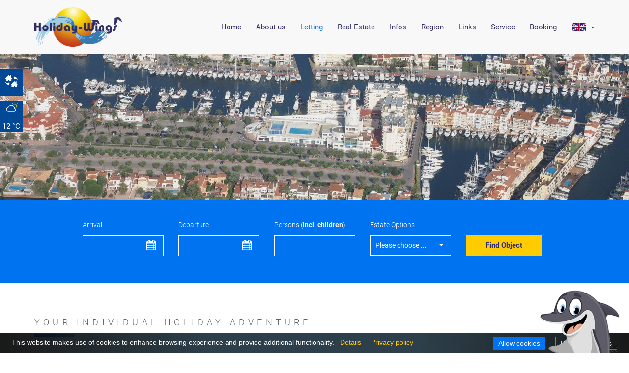

--- FILE ---
content_type: text/html; charset=UTF-8
request_url: https://www.holiday-wings.com/en/letting/list
body_size: 13185
content:
<!doctype html>
<html lang="en">
    <head>
        <meta charset="UTF-8">
        <meta name="viewport" content="width=device-width, initial-scale=1">
                <title>Apartments in Empuriabrava on the Costa Brava</title>
      
        <meta lang="en" name="description" content="Holiday Wings, your vacation rental on the Costa Brava, holiday rentals of apartments and houses in Empuriabrava Ampuriabrava"/><meta lang="en" name="keywords" content="Holiday Wings, holiday home, holiday partner, property, Spain, Costa Brava, holiday rental, vacation homes, vacation rental, house, houses, Empuriabrava, Ampuriabrava"/><link rel="alternate" hreflang="de" href="https://www.holiday-wings.com/de/vermietung/liste"><link rel="alternate" hreflang="en" href="https://www.holiday-wings.com/en/letting/list"><link rel="alternate" hreflang="es" href="https://www.holiday-wings.com/es/arrendamiento/lista"><link rel="alternate" hreflang="fr" href="https://www.holiday-wings.com/fr/location-des-vacances/liste"><link rel="alternate" hreflang="nl" href="https://www.holiday-wings.com/nl/verhuur/lijst"><meta property="og:title" content="Apartments in Empuriabrava on the Costa Brava"><meta property="og:description" content="Holiday Wings, your vacation rental on the Costa Brava, holiday rentals of apartments and houses in Empuriabrava Ampuriabrava"><meta property="og:url" content="https://www.holiday-wings.com/en/letting/list"><meta property="og:image" content="https://www.holiday-wings.com/img/here_media/large/Teaser/Ort.jpg"><meta property="og:type" content="Website"><meta property="og:site_name" content="Holiday-Wings">        <link rel="shortcut icon" type="image/x-icon" href="/favicon.ico">
        <meta name="google-play-app" content="app-id=com.holiday_wings"/><meta name="apple-itunes-app" content="app-id=1410095305"/>
        <link rel="apple-touch-icon" href="/favicon.ico" />
        
<link rel="stylesheet" href="/assets/72eccb2c5bc3ec4ee9110e982fb53e37.css"/><link rel="stylesheet" href="/css/backend.css"/><link rel="stylesheet" href="/css/icons.css"/>
        <!--[if lte IE 9]>
                <style type="text/css">
                .bird {
                    display:none;
                }
            </style>
        <![endif]-->

    </head>

    <body>
      
        <div id="sidebar" data-position="left">
    <div class="icons">
        <div class="icon compare" data-content="compare">
            <i class="icon-compare" aria-hidden="true"></i>        </div>
        <div class="icon weather" data-content="weather">
            <ul class="weather_icon"><li class="iconvault-cloudsmall"></li><li class="iconvault-sunny"></li></ul><br /><br />
<span>12 °C</span>        </div>
    </div>
    <div class="contents">
        <div class="content hide" data-content="compare">
            <div class="info hidden" 
     data-button-text="Compare Property" 
     data-compare-url="/rental-objects/compare?lang=en"
     ></div>
<h3>Compare</h3>
<ul class="objects" data-empty-message="No Objects to compare!"></ul>
<a href="/en/letting/compare" class="btn btn-detail">Compare now</a>        </div>
        <div class="content hide" data-content="weather">
            <h3>Actual<br />
    <ul class="weather_icon"><li class="iconvault-cloudsmall"></li><li class="iconvault-sunny"></li></ul>    <span style="margin-left:50px;">12 °C</span></h3>

<table class="table table-bordered table-condensed">
    <tbody>

        <tr><td>Wind</td><td>1.79 m/s</td></tr>

        <tr><td>Cloudiness</td><td>few clouds</td></tr>

        <tr><td>Pressure<br></td><td>1006 hpa</td></tr>


        <tr><td>Humidity</td><td>63 %</td></tr>



        <tr><td>Sunrise</td><td id="sunrise">07:06</td></tr>
        <tr><td>Sunset</td><td id="sunset">16:53</td></tr>
    </tbody>
</table>

<h3>Next Days</h3>
        <div class="weather-forecast">
            <h4>27.01</h4>
            <ul class="weather_icon"><li class="iconvault-basecloud"></li><li class="iconvault-rainy"></li><li class="iconvault-sunny"></li></ul><br />
            <p>6 - 15 °C</p>
            <p>10.67 m/s</p>
        </div>

                <div class="weather-forecast">
            <h4>28.01</h4>
            <ul class="weather_icon"><li class="iconvault-basecloud"></li><li class="iconvault-rainy"></li><li class="iconvault-sunny"></li></ul><br />
            <p>6 - 11 °C</p>
            <p>11.1 m/s</p>
        </div>

                <div class="weather-forecast">
            <h4>29.01</h4>
            <ul class="weather_icon"><li class="iconvault-heavycloud"></li></ul><br />
            <p>5 - 11 °C</p>
            <p>3.63 m/s</p>
        </div>

                <div class="weather-forecast">
            <h4>30.01</h4>
            <ul class="weather_icon"><li class="iconvault-basecloud"></li><li class="iconvault-rainy"></li><li class="iconvault-sunny"></li></ul><br />
            <p>6 - 12 °C</p>
            <p>4.06 m/s</p>
        </div>

                <div class="weather-forecast">
            <h4>31.01</h4>
            <ul class="weather_icon"><li class="iconvault-basecloud"></li><li class="iconvault-rainy"></li><li class="iconvault-sunny"></li></ul><br />
            <p>7 - 11 °C</p>
            <p>15.41 m/s</p>
        </div>

                <div class="weather-forecast">
            <h4>01.02</h4>
            <ul class="weather_icon"><li class="iconvault-basecloud"></li><li class="iconvault-rainy"></li><li class="iconvault-sunny"></li></ul><br />
            <p>6 - 11 °C</p>
            <p>3.23 m/s</p>
        </div>

                </div>
    </div>
</div>
<nav class="navbar navbar-default navbar-fixed-top">
    <div class="container">
        <div class="navbar-header">
            <button type="button" class="navbar-toggle collapsed" data-toggle="collapse" data-target="#navbar" aria-expanded="false" aria-controls="navbar">
                <span class="sr-only">Toggle navigation</span>
                <span class="icon-bar"></span>
                <span class="icon-bar"></span>
                <span class="icon-bar"></span>
            </button>
            <a href="/en" class="navbar-brand"><img src="/img/holidaywings_logo.png" alt="Holiday-Wings Logo"/></a>        </div>
        <div id="navbar" class="navbar-collapse collapse">
            <ul class="nav navbar-nav navbar-right">
                <li><a href="/en">Home</a></li><li><a href="/en/about-us">About us</a></li><li class="active"><a href="/en/letting/list">Letting</a></li><li><a href="/en/immo-be-a-renter">Real Estate</a></li><li><a href="/en/infos">Infos</a></li><li><a href="/en/region-empuriabrava">Region</a></li><li><a href="/en/links">Links</a></li><li><a href="/en/service-bedlinen">Service</a></li><li><a href="/en/booking">Booking</a></li>                
                    <li class="dropdown flags">
                      <a href="#" class="dropdown-toggle" data-toggle="dropdown" role="button" aria-haspopup="1"><img src="/img/flags/flag_uk.png" alt="Englisch"/> <span class="caret"></span></a>
                      <ul class="dropdown-menu">
                      <li><a href="/de/vermietung/liste"><img src="/img/flags/flag_germany.png" alt="Deutsch"/></a></li><li><a href="/es/arrendamiento/lista"><img src="/img/flags/flag_spain.png" alt="Spanisch"/></a></li><li><a href="/fr/location-des-vacances/liste"><img src="/img/flags/flag_france.png" alt="Französisch"/></a></li><li><a href="/nl/verhuur/lijst"><img src="/img/flags/flag_netherlands.png" alt="Holländisch"/></a></li>
                      </ul>
                    </li>            </ul>

        </div>

        <img src="/img/bird.gif" class="bird" id="bird_1" alt="Bird 1"/><img src="/img/bird.gif" class="bird" id="bird_2" alt="Bird 2"/>    </div>
</nav>

        <div class="object-list-image">
    <img src="/img/here_media/large/Teaser/Ort.jpg" alt=""/></div><div class="jumbotron bg-blue estate-search">
    <div class="container">
        <form method="get" accept-charset="utf-8" id="estate-search-form" action="/en/letting/list">        <div class="row">
            <div class="col-xs-12 col-sm-6 col-md-2 form-group col-md-offset-1"><label for="arrival">Arrival</label><input type="text" name="arrival" id="arrival"/><i class="fa fa-calendar"></i></div><div class="col-xs-12 col-sm-6 col-md-2 form-group "><label for="departure">Departure</label><input type="text" name="departure" id="departure"/><i class="fa fa-calendar"></i></div><div class="col-xs-12 col-sm-6 col-md-2 form-group "><label for="persons">Persons (<b>incl. children</b>)</label><input type="number" name="persons" min="0" id="persons"/></div><div class="col-xs-12 col-sm-6 col-md-2 form-group "><label for="estate-options">Estate Options</label><input type="hidden" name="estate_options" value=""/><select name="estate_options[]" multiple="multiple" data-empty-text="Please choose ..." id="estate-options"><option value="23">no dogs</option><option value="3">mooring</option><option value="22">E-Car Charging prohibited</option><option value="21">E-Car Charging Station</option><option value="14">mooring XXL</option><option value="2">Swimmingpool</option><option value="7">air condition </option><option value="16">aircondition charge</option><option value="11">close to the beach</option><option value="1">Wifi free</option><option value="10">WLAN charge</option><option value="13">car space</option><option value="12">garage</option><option value="17">pets on request</option><option value="6">washing machine</option><option value="9">dishwasher</option><option value="18">Dryer</option><option value="4">handicap</option><option value="19">oven</option><option value="20">Pool heatable for a fee</option></select></div>            <div class="col-sm-12 col-md-2 form-group">
                <button type="submit" class="btn btn-default submit">Find Object</button>            </div>
        </div>
        </form>    </div>
</div>
<div class="jumbotron bg-white">
    <div class="container">
        <div class="row">
            <div class="col-xs-12">
                <h2 class="headline">Your individual holiday adventure                                    </h2>
            </div>
        </div>
        <div class="row">
            <div class="col-sm-12 col-md-2">
                <div class="list-group sidebar object-name-listing">
                                            <a href="/en/letting/29/casa-azul" class="list-group-item">CASA AZUL</a>                                                <a href="/en/letting/33/casa-bernardo" class="list-group-item">CASA BERNARDO</a>                                                <a href="/en/letting/46/casa-blanca" class="list-group-item">CASA BLANCA*</a>                                                <a href="/en/letting/21/casa-capitan" class="list-group-item">CASA CAPITAN*</a>                                                <a href="/en/letting/59/casa-cap-ras" class="list-group-item">CASA CAP RAS*</a>                                                <a href="/en/letting/26/casa-christina" class="list-group-item">CASA CHRISTINA </a>                                                <a href="/en/letting/70/casa-dawo" class="list-group-item">CASA DAWO</a>                                                <a href="/en/letting/19/casa-don-jose" class="list-group-item">CASA DON JOSÈ*</a>                                                <a href="/en/letting/18/casa-estrella" class="list-group-item">CASA ESTRELLA*</a>                                                <a href="/en/letting/52/casa-feliz" class="list-group-item">CASA FELIZ*</a>                                                <a href="/en/letting/55/casa-fortuna" class="list-group-item">CASA FORTUNA*</a>                                                <a href="/en/letting/38/casa-lobo" class="list-group-item">CASA LOBO*</a>                                                <a href="/en/letting/58/casa-majo" class="list-group-item">CASA MAJO</a>                                                <a href="/en/letting/74/casa-monti" class="list-group-item">CASA MONTI *</a>                                                <a href="/en/letting/54/casa-norfeu" class="list-group-item">CASA NORFEU*</a>                                                <a href="/en/letting/30/casa-nova" class="list-group-item">CASA NOVA*</a>                                                <a href="/en/letting/28/casa-sueno" class="list-group-item">CASA SUEÑO</a>                                                <a href="/en/letting/71/casa-tammy" class="list-group-item">CASA TAMMY</a>                                                <a href="/en/letting/48/casa-toni" class="list-group-item">CASA TONI</a>                                                <a href="/en/letting/65/casa-verena" class="list-group-item">CASA VERENA</a>                                                <a href="/en/letting/9/don-philippo" class="list-group-item">DON PHILIPPO *</a>                                                <a href="/en/letting/66/fewo-del-rio" class="list-group-item">FeWo DEL RIO</a>                                                <a href="/en/letting/75/fewo-kleine-moewe" class="list-group-item">FeWo Kleine Möwe</a>                                                <a href="/en/letting/67/la-luna" class="list-group-item">LA LUNA *</a>                                                <a href="/en/letting/57/mar-sol" class="list-group-item">MAR&amp;SOL *</a>                                                <a href="/en/letting/15/mr-president" class="list-group-item">Mr.PRESIDENT </a>                                                <a href="/en/letting/72/querida-sea-view" class="list-group-item">Querida sea view</a>                                                <a href="/en/letting/62/villa-admiral" class="list-group-item">VILLA ADMIRAL </a>                                                <a href="/en/letting/27/villa-andaluz" class="list-group-item">VILLA ANDALUZ</a>                                                <a href="/en/letting/47/villa-bellevue" class="list-group-item">VILLA BELLEVUE</a>                                                <a href="/en/letting/16/villa-carmenco" class="list-group-item">VILLA CARMENCO</a>                                                <a href="/en/letting/13/villa-dora" class="list-group-item">VILLA DORA*</a>                                                <a href="/en/letting/32/villa-laguna" class="list-group-item">VILLA LAGUNA*</a>                                                <a href="/en/letting/73/villa-medes" class="list-group-item">VILLA MEDES *</a>                                                <a href="/en/letting/64/villa-milan" class="list-group-item">VILLA MILAN *</a>                                                <a href="/en/letting/61/villa-romantica" class="list-group-item">VILLA ROMANTICA</a>                                                <a href="/en/letting/51/white-lady" class="list-group-item">WHITE LADY</a>                                        </div>
            </div>
            <div class="col-sm-12 col-md-10">

                <div class="row filtercontainer">
                                        <div class="col-sm-1"><b>Filter:</b></div>
                    <div class="col-sm-11" id="filters">
                        <div class="col-sm-4"><a href="#" data-attr="type" data-value="1" data-filter-name="apartments" class="btn btn-block btn-default">apartments</a></div><div class="col-sm-4"><a href="#" data-attr="type" data-value="2" data-filter-name="estates" class="btn btn-block btn-default">villas</a></div><div class="col-sm-4"><a href="#" data-attr="special-offer" data-value="1" data-filter-name="special" class="btn btn-block btn-default">special offers</a></div>                    </div>
                </div>
                <div class="row">
                                                <div class="row object-list" data-type="2" data-special-offer="">
                                <div class="col-xs-12 col-sm-5 object-image">
                                    <div class="img-wrapper">
                                        <img src="/img/tn/500/main/RentalObjectImages/16/IMG_Carmenco.jpeg" alt="VILLA CARMENCO" class="scale"/>                                    </div>
                                </div>
                                <div class="col-xs-12 col-sm-7 object-information" data-object-id="16">
                                    <h3>VILLA CARMENCO</h3>

                                                                        <div class="object-description">
                                        VILLA CARMENCO f.<b> 2-4 people </b>with private pool and palmgarden<br>Detached generously Villa in romantic area on a plot of 672 m2, aircondition , Private Pool and a very charming equipment . Well-lit rooms in cosy colors , a wonderful garden with palms and plants, Terrace, BBQ, and many <span class="limit_text_more_string">...</span>                                    </div>
                                    <ul class="icon-list">
                                        <li><i title="E-Car Charging prohibited" class="icon-no-charging" data-toggle="tooltip"></i></li><li><i title="no dogs" class="icon-no-dog" data-toggle="tooltip"></i></li><li><i title="Swimmingpool" class="icon-pool" data-toggle="tooltip"></i></li><li><i title="air condition " class="icon-snowflake" data-toggle="tooltip"></i></li><li><i title="close to the beach" class="icon-beach" data-toggle="tooltip"></i></li><li><i title="Wifi free" class="icon-wlan" data-toggle="tooltip"></i></li><li><i title="car space" class="icon-car-lock" data-toggle="tooltip"></i></li><li><i title="garage" class="icon-garage" data-toggle="tooltip"></i></li><li><i title="washing machine" class="icon-washing-machine" data-toggle="tooltip"></i></li><li><i title="dishwasher" class="icon-dishwasher" data-toggle="tooltip"></i></li><li><i title="Dryer" class="icon-clothers-dryer" data-toggle="tooltip"></i></li>                                    </ul>
                                    <span class="object-price">
                                       from € 945 / Week                                    </span>
                                                                        <a href="/en/letting/16/villa-carmenco" class="btn btn-detail">Details</a>                                </div>
                            </div>

                                                        <div class="row object-list" data-type="2" data-special-offer="">
                                <div class="col-xs-12 col-sm-5 object-image">
                                    <div class="img-wrapper">
                                        <img src="/img/tn/500/main/RentalObjectImages/64/start.jpg" alt="VILLA MILAN *" class="scale"/>                                    </div>
                                </div>
                                <div class="col-xs-12 col-sm-7 object-information" data-object-id="64">
                                    <h3>VILLA MILAN *</h3>

                                                                        <div class="object-description">
                                        <p></p><p>Luxury Villa MILAN*
</p><p>
</p><p>Extraordinary villa in the best residential area for the highest level.
</p><p>Discover this very beautiful holiday home with a wonderful Mediterranean garden, 20 m mooring, private pool, huge covered winter garden, air conditioning and WiFi. All <span class="limit_text_more_string">...</span>                                    </div>
                                    <ul class="icon-list">
                                        <li><i title="mooring XXL" class="icon-anchor-xxl" data-toggle="tooltip"></i></li><li><i title="E-Car Charging prohibited" class="icon-no-charging" data-toggle="tooltip"></i></li><li><i title="Swimmingpool" class="icon-pool" data-toggle="tooltip"></i></li><li><i title="air condition " class="icon-snowflake" data-toggle="tooltip"></i></li><li><i title="close to the beach" class="icon-beach" data-toggle="tooltip"></i></li><li><i title="Wifi free" class="icon-wlan" data-toggle="tooltip"></i></li><li><i title="car space" class="icon-car-lock" data-toggle="tooltip"></i></li><li><i title="garage" class="icon-garage" data-toggle="tooltip"></i></li><li><i title="pets on request" class="icon-dog" data-toggle="tooltip"></i></li><li><i title="washing machine" class="icon-washing-machine" data-toggle="tooltip"></i></li><li><i title="dishwasher" class="icon-dishwasher" data-toggle="tooltip"></i></li><li><i title="Dryer" class="icon-clothers-dryer" data-toggle="tooltip"></i></li><li><i title="oven" class="icon-oven" data-toggle="tooltip"></i></li>                                    </ul>
                                    <span class="object-price">
                                       from € 1590 / Week                                    </span>
                                                                        <a href="/en/letting/64/villa-milan" class="btn btn-detail">Details</a>                                </div>
                            </div>

                                                        <div class="row object-list" data-type="2" data-special-offer="">
                                <div class="col-xs-12 col-sm-5 object-image">
                                    <div class="img-wrapper">
                                        <img src="/img/tn/500/main/RentalObjectImages/15/P4301053.JPG" alt="Mr.PRESIDENT " class="scale"/>                                    </div>
                                </div>
                                <div class="col-xs-12 col-sm-7 object-information" data-object-id="15">
                                    <h3>Mr.PRESIDENT </h3>

                                                                        <div class="object-description">
                                        VILLA PRESIDENT f.<b> 2-8 people</b> with private pool and own mooring<br>Premium Villa de Luxe in a mediterranean design, Private Pool and a very top-quality and modern equipment . Well-lit rooms in cosy colors , specified features at lovely area with palms and plants , Terrace, BBQ offers <span class="limit_text_more_string">...</span>                                    </div>
                                    <ul class="icon-list">
                                        <li><i title="E-Car Charging prohibited" class="icon-no-charging" data-toggle="tooltip"></i></li><li><i title="Swimmingpool" class="icon-pool" data-toggle="tooltip"></i></li><li><i title="air condition " class="icon-snowflake" data-toggle="tooltip"></i></li><li><i title="close to the beach" class="icon-beach" data-toggle="tooltip"></i></li><li><i title="Wifi free" class="icon-wlan" data-toggle="tooltip"></i></li><li><i title="car space" class="icon-car-lock" data-toggle="tooltip"></i></li><li><i title="pets on request" class="icon-dog" data-toggle="tooltip"></i></li><li><i title="washing machine" class="icon-washing-machine" data-toggle="tooltip"></i></li><li><i title="dishwasher" class="icon-dishwasher" data-toggle="tooltip"></i></li><li><i title="Dryer" class="icon-clothers-dryer" data-toggle="tooltip"></i></li><li><i title="Pool heatable for a fee" class="icon-pool-heated" data-toggle="tooltip"></i></li>                                    </ul>
                                    <span class="object-price">
                                       from € 1200 / Week                                    </span>
                                                                        <a href="/en/letting/15/mr-president" class="btn btn-detail">Details</a>                                </div>
                            </div>

                                                        <div class="row object-list" data-type="2" data-special-offer="">
                                <div class="col-xs-12 col-sm-5 object-image">
                                    <div class="img-wrapper">
                                        <img src="/img/tn/500/main/RentalObjectImages/67/IMG_7535.jpeg" alt="LA LUNA *" class="scale"/>                                    </div>
                                </div>
                                <div class="col-xs-12 col-sm-7 object-information" data-object-id="67">
                                    <h3>LA LUNA *</h3>

                                                                        <div class="object-description">
                                        <b>VILLA&nbsp;LA LUNA  for 2-4 pers. with pool and mooring
</b><p>
</p><p>Enjoy our fantastic VILLA with beautiful equipment !
</p><p>Large living room with seating area and SAT-TV, air-condition,
</p><p>Great American kitchen with oven, microwave, coffee machine,  fridge/ freezer, toaster, <span class="limit_text_more_string">...</span>                                    </div>
                                    <ul class="icon-list">
                                        <li><i title="mooring XXL" class="icon-anchor-xxl" data-toggle="tooltip"></i></li><li><i title="E-Car Charging prohibited" class="icon-no-charging" data-toggle="tooltip"></i></li><li><i title="Swimmingpool" class="icon-pool" data-toggle="tooltip"></i></li><li><i title="air condition " class="icon-snowflake" data-toggle="tooltip"></i></li><li><i title="Wifi free" class="icon-wlan" data-toggle="tooltip"></i></li><li><i title="car space" class="icon-car-lock" data-toggle="tooltip"></i></li><li><i title="pets on request" class="icon-dog" data-toggle="tooltip"></i></li><li><i title="washing machine" class="icon-washing-machine" data-toggle="tooltip"></i></li><li><i title="dishwasher" class="icon-dishwasher" data-toggle="tooltip"></i></li><li><i title="Dryer" class="icon-clothers-dryer" data-toggle="tooltip"></i></li><li><i title="oven" class="icon-oven" data-toggle="tooltip"></i></li>                                    </ul>
                                    <span class="object-price">
                                       from € 1670 / Week                                    </span>
                                                                        <span class="object-price-season" >
                                      Main Season                                    </span>
                                                                      <a href="/en/letting/67/la-luna" class="btn btn-detail">Details</a>                                </div>
                            </div>

                                                        <div class="row object-list" data-type="2" data-special-offer="">
                                <div class="col-xs-12 col-sm-5 object-image">
                                    <div class="img-wrapper">
                                        <img src="/img/tn/500/main/RentalObjectImages/74/P1011626.JPG" alt="CASA MONTI *" class="scale"/>                                    </div>
                                </div>
                                <div class="col-xs-12 col-sm-7 object-information" data-object-id="74">
                                    <h3>CASA MONTI *</h3>

                                                                        <div class="object-description">
                                        CASA MONTI *f. 2-5/6&nbsp; people with private pool and own mooring<br><br>Charming detached South facing Cottage with country style furnishing, Private Pool , WiFi Access and a very comfortable equipment . Brightness Well-lit rooms and a lovely area with garden in a central situation offers to <span class="limit_text_more_string">...</span>                                    </div>
                                    <ul class="icon-list">
                                        <li><i title="mooring" class="icon-anchor" data-toggle="tooltip"></i></li><li><i title="mooring XXL" class="icon-anchor-xxl" data-toggle="tooltip"></i></li><li><i title="E-Car Charging prohibited" class="icon-no-charging" data-toggle="tooltip"></i></li><li><i title="Swimmingpool" class="icon-pool" data-toggle="tooltip"></i></li><li><i title="air condition " class="icon-snowflake" data-toggle="tooltip"></i></li><li><i title="Wifi free" class="icon-wlan" data-toggle="tooltip"></i></li><li><i title="car space" class="icon-car-lock" data-toggle="tooltip"></i></li><li><i title="pets on request" class="icon-dog" data-toggle="tooltip"></i></li><li><i title="washing machine" class="icon-washing-machine" data-toggle="tooltip"></i></li><li><i title="dishwasher" class="icon-dishwasher" data-toggle="tooltip"></i></li><li><i title="oven" class="icon-oven" data-toggle="tooltip"></i></li>                                    </ul>
                                    <span class="object-price">
                                       from € 1100 / Week                                    </span>
                                                                        <a href="/en/letting/74/casa-monti" class="btn btn-detail">Details</a>                                </div>
                            </div>

                                                        <div class="row object-list" data-type="2" data-special-offer="">
                                <div class="col-xs-12 col-sm-5 object-image">
                                    <div class="img-wrapper">
                                        <img src="/img/tn/500/main/RentalObjectImages/70/P9081240.JPG" alt="CASA DAWO" class="scale"/>                                    </div>
                                </div>
                                <div class="col-xs-12 col-sm-7 object-information" data-object-id="70">
                                    <h3>CASA DAWO</h3>

                                                                        <div class="object-description">
                                        CASA DAWO&nbsp; f. <b>2-4&nbsp; people</b> with private pool &nbsp;<br><br>cosy detached Cottage nearby the beach in a beautiful design, mediteranean garden, a Private Pool and a very comfy equipment . Well-lit rooms in modern style and a big enclosure property specified features at lovely area <span class="limit_text_more_string">...</span>                                    </div>
                                    <ul class="icon-list">
                                        <li><i title="E-Car Charging prohibited" class="icon-no-charging" data-toggle="tooltip"></i></li><li><i title="Swimmingpool" class="icon-pool" data-toggle="tooltip"></i></li><li><i title="air condition " class="icon-snowflake" data-toggle="tooltip"></i></li><li><i title="close to the beach" class="icon-beach" data-toggle="tooltip"></i></li><li><i title="Wifi free" class="icon-wlan" data-toggle="tooltip"></i></li><li><i title="car space" class="icon-car-lock" data-toggle="tooltip"></i></li><li><i title="pets on request" class="icon-dog" data-toggle="tooltip"></i></li><li><i title="washing machine" class="icon-washing-machine" data-toggle="tooltip"></i></li><li><i title="dishwasher" class="icon-dishwasher" data-toggle="tooltip"></i></li><li><i title="Dryer" class="icon-clothers-dryer" data-toggle="tooltip"></i></li><li><i title="oven" class="icon-oven" data-toggle="tooltip"></i></li>                                    </ul>
                                    <span class="object-price">
                                       from € 890 / Week                                    </span>
                                                                        <a href="/en/letting/70/casa-dawo" class="btn btn-detail">Details</a>                                </div>
                            </div>

                                                        <div class="row object-list" data-type="2" data-special-offer="">
                                <div class="col-xs-12 col-sm-5 object-image">
                                    <div class="img-wrapper">
                                        <img src="/img/tn/500/main/RentalObjectImages/71/Tammy16.jpg" alt="CASA TAMMY" class="scale"/>                                    </div>
                                </div>
                                <div class="col-xs-12 col-sm-7 object-information" data-object-id="71">
                                    <h3>CASA TAMMY</h3>

                                                                        <div class="object-description">
                                        <b>CASA TAMMY </b>&nbsp;&nbsp; f. <b>2-4 people</b> with private pool &nbsp;<br><br>Detached graceful Villa in a beautiful design, a Private Pool and a very fantastic equipment . Well-lit rooms in modern style , specified features at lovely area offers unforgettable holidays !<br>All rooms at the <span class="limit_text_more_string">...</span>                                    </div>
                                    <ul class="icon-list">
                                        <li><i title="E-Car Charging prohibited" class="icon-no-charging" data-toggle="tooltip"></i></li><li><i title="no dogs" class="icon-no-dog" data-toggle="tooltip"></i></li><li><i title="Swimmingpool" class="icon-pool" data-toggle="tooltip"></i></li><li><i title="air condition " class="icon-snowflake" data-toggle="tooltip"></i></li><li><i title="close to the beach" class="icon-beach" data-toggle="tooltip"></i></li><li><i title="Wifi free" class="icon-wlan" data-toggle="tooltip"></i></li><li><i title="car space" class="icon-car-lock" data-toggle="tooltip"></i></li><li><i title="washing machine" class="icon-washing-machine" data-toggle="tooltip"></i></li><li><i title="dishwasher" class="icon-dishwasher" data-toggle="tooltip"></i></li><li><i title="Dryer" class="icon-clothers-dryer" data-toggle="tooltip"></i></li><li><i title="oven" class="icon-oven" data-toggle="tooltip"></i></li>                                    </ul>
                                    <span class="object-price">
                                       from € 990 / Week                                    </span>
                                                                        <a href="/en/letting/71/casa-tammy" class="btn btn-detail">Details</a>                                </div>
                            </div>

                                                        <div class="row object-list" data-type="2" data-special-offer="">
                                <div class="col-xs-12 col-sm-5 object-image">
                                    <div class="img-wrapper">
                                        <img src="/img/tn/500/main/RentalObjectImages/57/start.jpg" alt="MAR&amp;SOL *" class="scale"/>                                    </div>
                                </div>
                                <div class="col-xs-12 col-sm-7 object-information" data-object-id="57">
                                    <h3>MAR&SOL *</h3>

                                                                        <div class="object-description">
                                        VILLA MARYSOL f. <b>8 people</b> with private pool and own mooring near the Beach<br><br>Premium Villa in a modern maritim Style, mediterranean flair, Private Pool and a very top-quality and modern equipment . Well-lit rooms in cosy colors . only 800 m to the Beach&nbsp;&nbsp; <span class="limit_text_more_string">...</span>                                    </div>
                                    <ul class="icon-list">
                                        <li><i title="mooring XXL" class="icon-anchor-xxl" data-toggle="tooltip"></i></li><li><i title="E-Car Charging prohibited" class="icon-no-charging" data-toggle="tooltip"></i></li><li><i title="Swimmingpool" class="icon-pool" data-toggle="tooltip"></i></li><li><i title="air condition " class="icon-snowflake" data-toggle="tooltip"></i></li><li><i title="close to the beach" class="icon-beach" data-toggle="tooltip"></i></li><li><i title="Wifi free" class="icon-wlan" data-toggle="tooltip"></i></li><li><i title="car space" class="icon-car-lock" data-toggle="tooltip"></i></li><li><i title="pets on request" class="icon-dog" data-toggle="tooltip"></i></li><li><i title="washing machine" class="icon-washing-machine" data-toggle="tooltip"></i></li><li><i title="dishwasher" class="icon-dishwasher" data-toggle="tooltip"></i></li><li><i title="oven" class="icon-oven" data-toggle="tooltip"></i></li>                                    </ul>
                                    <span class="object-price">
                                       from € 1280 / Week                                    </span>
                                                                        <a href="/en/letting/57/mar-sol" class="btn btn-detail">Details</a>                                </div>
                            </div>

                                                        <div class="row object-list" data-type="2" data-special-offer="">
                                <div class="col-xs-12 col-sm-5 object-image">
                                    <div class="img-wrapper">
                                        <img src="/img/tn/500/main/RentalObjectImages/73/Start.jpg" alt="VILLA MEDES *" class="scale"/>                                    </div>
                                </div>
                                <div class="col-xs-12 col-sm-7 object-information" data-object-id="73">
                                    <h3>VILLA MEDES *</h3>

                                                                        <div class="object-description">
                                        VILLA MEDES * f. 5 people with private pool and own mooring<br><br>Premium cottage in a modern design, Private Pool and a very top-quality and modern equipment &nbsp;Well-lit rooms in cosy colors . All rooms at the ground floor.&nbsp; &nbsp;<br><br>&nbsp;<br>Equipment :<br><br>Large living room <span class="limit_text_more_string">...</span>                                    </div>
                                    <ul class="icon-list">
                                        <li><i title="mooring XXL" class="icon-anchor-xxl" data-toggle="tooltip"></i></li><li><i title="E-Car Charging prohibited" class="icon-no-charging" data-toggle="tooltip"></i></li><li><i title="Swimmingpool" class="icon-pool" data-toggle="tooltip"></i></li><li><i title="Wifi free" class="icon-wlan" data-toggle="tooltip"></i></li><li><i title="car space" class="icon-car-lock" data-toggle="tooltip"></i></li><li><i title="pets on request" class="icon-dog" data-toggle="tooltip"></i></li><li><i title="washing machine" class="icon-washing-machine" data-toggle="tooltip"></i></li><li><i title="dishwasher" class="icon-dishwasher" data-toggle="tooltip"></i></li><li><i title="oven" class="icon-oven" data-toggle="tooltip"></i></li>                                    </ul>
                                    <span class="object-price">
                                       from € 950 / Week                                    </span>
                                                                        <a href="/en/letting/73/villa-medes" class="btn btn-detail">Details</a>                                </div>
                            </div>

                                                        <div class="row object-list" data-type="2" data-special-offer="">
                                <div class="col-xs-12 col-sm-5 object-image">
                                    <div class="img-wrapper">
                                        <img src="/img/tn/500/main/RentalObjectImages/29/start.jpeg" alt="CASA AZUL" class="scale"/>                                    </div>
                                </div>
                                <div class="col-xs-12 col-sm-7 object-information" data-object-id="29">
                                    <h3>CASA AZUL</h3>

                                                                        <div class="object-description">
                                        CASA AZUL f.<b> 2- 6 people</b> with pool and terrace<br>Detached Villa in a calm situation with pool and a beautiful equipment in mediterranean design , Enjoy self!<br><br><b>Ground floor :</b><br>living room with seating area and SAT-TV, DVD-Player,&nbsp;&nbsp;<br>American kitchen with oven, <span class="limit_text_more_string">...</span>                                    </div>
                                    <ul class="icon-list">
                                        <li><i title="E-Car Charging prohibited" class="icon-no-charging" data-toggle="tooltip"></i></li><li><i title="Swimmingpool" class="icon-pool" data-toggle="tooltip"></i></li><li><i title="air condition " class="icon-snowflake" data-toggle="tooltip"></i></li><li><i title="Wifi free" class="icon-wlan" data-toggle="tooltip"></i></li><li><i title="car space" class="icon-car-lock" data-toggle="tooltip"></i></li><li><i title="washing machine" class="icon-washing-machine" data-toggle="tooltip"></i></li><li><i title="dishwasher" class="icon-dishwasher" data-toggle="tooltip"></i></li><li><i title="oven" class="icon-oven" data-toggle="tooltip"></i></li>                                    </ul>
                                    <span class="object-price">
                                       from € 1050 / Week                                    </span>
                                                                        <a href="/en/letting/29/casa-azul" class="btn btn-detail">Details</a>                                </div>
                            </div>

                                                        <div class="row object-list" data-type="2" data-special-offer="">
                                <div class="col-xs-12 col-sm-5 object-image">
                                    <div class="img-wrapper">
                                        <img src="/img/tn/500/main/RentalObjectImages/61/P7070400.JPG" alt="VILLA ROMANTICA" class="scale"/>                                    </div>
                                </div>
                                <div class="col-xs-12 col-sm-7 object-information" data-object-id="61">
                                    <h3>VILLA ROMANTICA</h3>

                                                                        <div class="object-description">
                                        <b>VILLA ROMANTICA f. 6 people</b> with private pool near the Beach<br><br>Premium Villa in a romantic mediterranean Style, Private Pool and a very top-quality and modern equipment . Well-lit rooms in cosy colors . only 1200 m to the Beach&nbsp;&nbsp; &nbsp;<br><br>&nbsp;<br>Equipment <br>Large <span class="limit_text_more_string">...</span>                                    </div>
                                    <ul class="icon-list">
                                        <li><i title="E-Car Charging prohibited" class="icon-no-charging" data-toggle="tooltip"></i></li><li><i title="Swimmingpool" class="icon-pool" data-toggle="tooltip"></i></li><li><i title="air condition " class="icon-snowflake" data-toggle="tooltip"></i></li><li><i title="close to the beach" class="icon-beach" data-toggle="tooltip"></i></li><li><i title="Wifi free" class="icon-wlan" data-toggle="tooltip"></i></li><li><i title="pets on request" class="icon-dog" data-toggle="tooltip"></i></li><li><i title="washing machine" class="icon-washing-machine" data-toggle="tooltip"></i></li><li><i title="dishwasher" class="icon-dishwasher" data-toggle="tooltip"></i></li><li><i title="Dryer" class="icon-clothers-dryer" data-toggle="tooltip"></i></li><li><i title="oven" class="icon-oven" data-toggle="tooltip"></i></li>                                    </ul>
                                    <span class="object-price">
                                       from € 950 / Week                                    </span>
                                                                        <a href="/en/letting/61/villa-romantica" class="btn btn-detail">Details</a>                                </div>
                            </div>

                                                        <div class="row object-list" data-type="2" data-special-offer="">
                                <div class="col-xs-12 col-sm-5 object-image">
                                    <div class="img-wrapper">
                                        <img src="/img/tn/500/main/RentalObjectImages/18/IMG_7742.jpeg" alt="CASA ESTRELLA*" class="scale"/>                                    </div>
                                </div>
                                <div class="col-xs-12 col-sm-7 object-information" data-object-id="18">
                                    <h3>CASA ESTRELLA*</h3>

                                                                        <div class="object-description">
                                        CASA ESTRELLA *<b> f. 2-8 people</b> with private pool, WiFi and own mooring<br>charming Villa in a mediterranean design, Private Pool and a very beautiful equipment . Well-lit rooms in cosy colors , specified features <br>at lovely area with palms and plants , Terrace, BBQ offers unforgettable <span class="limit_text_more_string">...</span>                                    </div>
                                    <ul class="icon-list">
                                        <li><i title="mooring XXL" class="icon-anchor-xxl" data-toggle="tooltip"></i></li><li><i title="E-Car Charging prohibited" class="icon-no-charging" data-toggle="tooltip"></i></li><li><i title="Swimmingpool" class="icon-pool" data-toggle="tooltip"></i></li><li><i title="air condition " class="icon-snowflake" data-toggle="tooltip"></i></li><li><i title="Wifi free" class="icon-wlan" data-toggle="tooltip"></i></li><li><i title="car space" class="icon-car-lock" data-toggle="tooltip"></i></li><li><i title="pets on request" class="icon-dog" data-toggle="tooltip"></i></li><li><i title="washing machine" class="icon-washing-machine" data-toggle="tooltip"></i></li><li><i title="dishwasher" class="icon-dishwasher" data-toggle="tooltip"></i></li><li><i title="Dryer" class="icon-clothers-dryer" data-toggle="tooltip"></i></li><li><i title="oven" class="icon-oven" data-toggle="tooltip"></i></li>                                    </ul>
                                    <span class="object-price">
                                       from € 950 / Week                                    </span>
                                                                        <a href="/en/letting/18/casa-estrella" class="btn btn-detail">Details</a>                                </div>
                            </div>

                                                        <div class="row object-list" data-type="2" data-special-offer="">
                                <div class="col-xs-12 col-sm-5 object-image">
                                    <div class="img-wrapper">
                                        <img src="/img/tn/500/main/RentalObjectImages/47/Bellevue26.JPG" alt="VILLA BELLEVUE" class="scale"/>                                    </div>
                                </div>
                                <div class="col-xs-12 col-sm-7 object-information" data-object-id="47">
                                    <h3>VILLA BELLEVUE</h3>

                                                                        <div class="object-description">
                                        <p><span style="line-height: 1.4em; background-color: initial;">Detached generously Villa in a beautiful design, Private Pool and a very fantastic equipment . Well-lit rooms in modern style and cosy colors, each bedroom with own bath&nbsp;</span></p><p <span class="limit_text_more_string">...</span>                                    </div>
                                    <ul class="icon-list">
                                        <li><i title="E-Car Charging prohibited" class="icon-no-charging" data-toggle="tooltip"></i></li><li><i title="Swimmingpool" class="icon-pool" data-toggle="tooltip"></i></li><li><i title="air condition " class="icon-snowflake" data-toggle="tooltip"></i></li><li><i title="close to the beach" class="icon-beach" data-toggle="tooltip"></i></li><li><i title="Wifi free" class="icon-wlan" data-toggle="tooltip"></i></li><li><i title="car space" class="icon-car-lock" data-toggle="tooltip"></i></li><li><i title="pets on request" class="icon-dog" data-toggle="tooltip"></i></li><li><i title="washing machine" class="icon-washing-machine" data-toggle="tooltip"></i></li><li><i title="dishwasher" class="icon-dishwasher" data-toggle="tooltip"></i></li><li><i title="Dryer" class="icon-clothers-dryer" data-toggle="tooltip"></i></li>                                    </ul>
                                    <span class="object-price">
                                       from € 1199 / Week                                    </span>
                                                                        <a href="/en/letting/47/villa-bellevue" class="btn btn-detail">Details</a>                                </div>
                            </div>

                                                        <div class="row object-list" data-type="2" data-special-offer="">
                                <div class="col-xs-12 col-sm-5 object-image">
                                    <div class="img-wrapper">
                                        <img src="/img/tn/500/main/RentalObjectImages/65/DJI_0144.JPG" alt="CASA VERENA" class="scale"/>                                    </div>
                                </div>
                                <div class="col-xs-12 col-sm-7 object-information" data-object-id="65">
                                    <h3>CASA VERENA</h3>

                                                                        <div class="object-description">
                                        <b>CASA VERENA w.private Pool</b>
<p>
</p><p>Detached villa composed of 2 flats with modern equipment in maritime style, very close to the Beach, private Pool and air-condition. Nearby a tree-lined road with a
</p><p>Beautiful view in a natural environment. Each flat has got 2 bedrooms, 1 bath, <span class="limit_text_more_string">...</span>                                    </div>
                                    <ul class="icon-list">
                                        <li><i title="E-Car Charging prohibited" class="icon-no-charging" data-toggle="tooltip"></i></li><li><i title="Swimmingpool" class="icon-pool" data-toggle="tooltip"></i></li><li><i title="air condition " class="icon-snowflake" data-toggle="tooltip"></i></li><li><i title="close to the beach" class="icon-beach" data-toggle="tooltip"></i></li><li><i title="Wifi free" class="icon-wlan" data-toggle="tooltip"></i></li><li><i title="car space" class="icon-car-lock" data-toggle="tooltip"></i></li><li><i title="pets on request" class="icon-dog" data-toggle="tooltip"></i></li><li><i title="washing machine" class="icon-washing-machine" data-toggle="tooltip"></i></li><li><i title="dishwasher" class="icon-dishwasher" data-toggle="tooltip"></i></li><li><i title="Dryer" class="icon-clothers-dryer" data-toggle="tooltip"></i></li><li><i title="oven" class="icon-oven" data-toggle="tooltip"></i></li>                                    </ul>
                                    <span class="object-price">
                                       from € 1399 / Week                                    </span>
                                                                        <a href="/en/letting/65/casa-verena" class="btn btn-detail">Details</a>                                </div>
                            </div>

                                                        <div class="row object-list" data-type="2" data-special-offer="">
                                <div class="col-xs-12 col-sm-5 object-image">
                                    <div class="img-wrapper">
                                        <img src="/img/tn/500/main/RentalObjectImages/51/1a.JPG" alt="WHITE LADY" class="scale"/>                                    </div>
                                </div>
                                <div class="col-xs-12 col-sm-7 object-information" data-object-id="51">
                                    <h3>WHITE LADY</h3>

                                                                        <div class="object-description">
                                        <b>VILLA WHITE LADY *&nbsp; f. 6 (8)&nbsp; people with private pool , closed to the beach</b><br><br>Detached vacation Villa in a beautiful design nearby the beach,&nbsp; Private Pool , aircondition and WiFi . Well-lit rooms in modern style, big living room area with floor-to-ceiling windows and <span class="limit_text_more_string">...</span>                                    </div>
                                    <ul class="icon-list">
                                        <li><i title="E-Car Charging prohibited" class="icon-no-charging" data-toggle="tooltip"></i></li><li><i title="Swimmingpool" class="icon-pool" data-toggle="tooltip"></i></li><li><i title="air condition " class="icon-snowflake" data-toggle="tooltip"></i></li><li><i title="close to the beach" class="icon-beach" data-toggle="tooltip"></i></li><li><i title="Wifi free" class="icon-wlan" data-toggle="tooltip"></i></li><li><i title="car space" class="icon-car-lock" data-toggle="tooltip"></i></li><li><i title="pets on request" class="icon-dog" data-toggle="tooltip"></i></li><li><i title="washing machine" class="icon-washing-machine" data-toggle="tooltip"></i></li><li><i title="dishwasher" class="icon-dishwasher" data-toggle="tooltip"></i></li><li><i title="Dryer" class="icon-clothers-dryer" data-toggle="tooltip"></i></li><li><i title="oven" class="icon-oven" data-toggle="tooltip"></i></li>                                    </ul>
                                    <span class="object-price">
                                       from € 900 / Week                                    </span>
                                                                        <a href="/en/letting/51/white-lady" class="btn btn-detail">Details</a>                                </div>
                            </div>

                                                        <div class="row object-list" data-type="2" data-special-offer="">
                                <div class="col-xs-12 col-sm-5 object-image">
                                    <div class="img-wrapper">
                                        <img src="/img/tn/500/main/RentalObjectImages/13/10.JPG" alt="VILLA DORA*" class="scale"/>                                    </div>
                                </div>
                                <div class="col-xs-12 col-sm-7 object-information" data-object-id="13">
                                    <h3>VILLA DORA*</h3>

                                                                        <div class="object-description">
                                        <p>VILLA DORA for <b>up to 7 people</b> with private pool , WiFi and own mooring&nbsp;</p><p>spacious Villa on 2 levels in a modern design, Private Pool and a very top-quality and modern equipment . Large Patio area, Well-lit rooms in a Mediterranean flair , specified features at lovely area , <span class="limit_text_more_string">...</span>                                    </div>
                                    <ul class="icon-list">
                                        <li><i title="mooring XXL" class="icon-anchor-xxl" data-toggle="tooltip"></i></li><li><i title="E-Car Charging prohibited" class="icon-no-charging" data-toggle="tooltip"></i></li><li><i title="Swimmingpool" class="icon-pool" data-toggle="tooltip"></i></li><li><i title="air condition " class="icon-snowflake" data-toggle="tooltip"></i></li><li><i title="close to the beach" class="icon-beach" data-toggle="tooltip"></i></li><li><i title="Wifi free" class="icon-wlan" data-toggle="tooltip"></i></li><li><i title="car space" class="icon-car-lock" data-toggle="tooltip"></i></li><li><i title="garage" class="icon-garage" data-toggle="tooltip"></i></li><li><i title="pets on request" class="icon-dog" data-toggle="tooltip"></i></li><li><i title="washing machine" class="icon-washing-machine" data-toggle="tooltip"></i></li><li><i title="dishwasher" class="icon-dishwasher" data-toggle="tooltip"></i></li><li><i title="oven" class="icon-oven" data-toggle="tooltip"></i></li><li><i title="Pool heatable for a fee" class="icon-pool-heated" data-toggle="tooltip"></i></li>                                    </ul>
                                    <span class="object-price">
                                       from € 1240 / Week                                    </span>
                                                                        <a href="/en/letting/13/villa-dora" class="btn btn-detail">Details</a>                                </div>
                            </div>

                                                        <div class="row object-list" data-type="2" data-special-offer="">
                                <div class="col-xs-12 col-sm-5 object-image">
                                    <div class="img-wrapper">
                                        <img src="/img/tn/500/main/RentalObjectImages/58/Majo01.JPG" alt="CASA MAJO" class="scale"/>                                    </div>
                                </div>
                                <div class="col-xs-12 col-sm-7 object-information" data-object-id="58">
                                    <h3>CASA MAJO</h3>

                                                                        <div class="object-description">
                                        cosy Cottage nearby the beach in a beautiful design, mediterranean garden, a Private Pool and a very comfy equipment Well-lit rooms in modern style , specified features at lovely area offers unforgettable holidays ! &nbsp;<br><br>&nbsp;<br>Equipment :<br><br>Wintergarden with diningplace f. 4 <span class="limit_text_more_string">...</span>                                    </div>
                                    <ul class="icon-list">
                                        <li><i title="E-Car Charging prohibited" class="icon-no-charging" data-toggle="tooltip"></i></li><li><i title="Swimmingpool" class="icon-pool" data-toggle="tooltip"></i></li><li><i title="close to the beach" class="icon-beach" data-toggle="tooltip"></i></li><li><i title="Wifi free" class="icon-wlan" data-toggle="tooltip"></i></li><li><i title="car space" class="icon-car-lock" data-toggle="tooltip"></i></li><li><i title="pets on request" class="icon-dog" data-toggle="tooltip"></i></li><li><i title="washing machine" class="icon-washing-machine" data-toggle="tooltip"></i></li><li><i title="dishwasher" class="icon-dishwasher" data-toggle="tooltip"></i></li><li><i title="Dryer" class="icon-clothers-dryer" data-toggle="tooltip"></i></li><li><i title="oven" class="icon-oven" data-toggle="tooltip"></i></li>                                    </ul>
                                    <span class="object-price">
                                       from € 915 / Week                                    </span>
                                                                        <a href="/en/letting/58/casa-majo" class="btn btn-detail">Details</a>                                </div>
                            </div>

                                                        <div class="row object-list" data-type="2" data-special-offer="">
                                <div class="col-xs-12 col-sm-5 object-image">
                                    <div class="img-wrapper">
                                        <img src="/img/tn/500/main/RentalObjectImages/59/P4252949.JPG" alt="CASA CAP RAS*" class="scale"/>                                    </div>
                                </div>
                                <div class="col-xs-12 col-sm-7 object-information" data-object-id="59">
                                    <h3>CASA CAP RAS*</h3>

                                                                        <div class="object-description">
                                        CASA CAP RAS * f. 6&nbsp; people with private pool, air-condition and own mooring<br><br>beautiful Holiday Cottage with Private Pool and a very charming equipment calm situated en district Cap Ras.&nbsp; Air-condition, garage, little garden, 3 bedroom, 3 bathroom, 4 x air-condition, WiFi <span class="limit_text_more_string">...</span>                                    </div>
                                    <ul class="icon-list">
                                        <li><i title="mooring" class="icon-anchor" data-toggle="tooltip"></i></li><li><i title="E-Car Charging prohibited" class="icon-no-charging" data-toggle="tooltip"></i></li><li><i title="Swimmingpool" class="icon-pool" data-toggle="tooltip"></i></li><li><i title="air condition " class="icon-snowflake" data-toggle="tooltip"></i></li><li><i title="close to the beach" class="icon-beach" data-toggle="tooltip"></i></li><li><i title="Wifi free" class="icon-wlan" data-toggle="tooltip"></i></li><li><i title="garage" class="icon-garage" data-toggle="tooltip"></i></li><li><i title="pets on request" class="icon-dog" data-toggle="tooltip"></i></li><li><i title="washing machine" class="icon-washing-machine" data-toggle="tooltip"></i></li><li><i title="dishwasher" class="icon-dishwasher" data-toggle="tooltip"></i></li><li><i title="oven" class="icon-oven" data-toggle="tooltip"></i></li>                                    </ul>
                                    <span class="object-price">
                                       from € 890 / Week                                    </span>
                                                                        <a href="/en/letting/59/casa-cap-ras" class="btn btn-detail">Details</a>                                </div>
                            </div>

                                                        <div class="row object-list" data-type="2" data-special-offer="">
                                <div class="col-xs-12 col-sm-5 object-image">
                                    <div class="img-wrapper">
                                        <img src="/img/tn/500/main/RentalObjectImages/54/P7160436.jpg" alt="CASA NORFEU*" class="scale"/>                                    </div>
                                </div>
                                <div class="col-xs-12 col-sm-7 object-information" data-object-id="54">
                                    <h3>CASA NORFEU*</h3>

                                                                        <div class="object-description">
                                        <b>CASA NORFEU *</b> f. 5 people with private pool , air-condition, WiFi and own mooring<br><br>Detached Villa in a modern design, mediterranean flair, Private Pool and a very top-quality and modern equipment . Well-lit rooms in cosy colors . All rooms at the ground floor.&nbsp; <span class="limit_text_more_string">...</span>                                    </div>
                                    <ul class="icon-list">
                                        <li><i title="mooring XXL" class="icon-anchor-xxl" data-toggle="tooltip"></i></li><li><i title="E-Car Charging prohibited" class="icon-no-charging" data-toggle="tooltip"></i></li><li><i title="Swimmingpool" class="icon-pool" data-toggle="tooltip"></i></li><li><i title="air condition " class="icon-snowflake" data-toggle="tooltip"></i></li><li><i title="close to the beach" class="icon-beach" data-toggle="tooltip"></i></li><li><i title="Wifi free" class="icon-wlan" data-toggle="tooltip"></i></li><li><i title="car space" class="icon-car-lock" data-toggle="tooltip"></i></li><li><i title="pets on request" class="icon-dog" data-toggle="tooltip"></i></li><li><i title="washing machine" class="icon-washing-machine" data-toggle="tooltip"></i></li><li><i title="dishwasher" class="icon-dishwasher" data-toggle="tooltip"></i></li><li><i title="oven" class="icon-oven" data-toggle="tooltip"></i></li>                                    </ul>
                                    <span class="object-price">
                                       from € 950 / Week                                    </span>
                                                                        <a href="/en/letting/54/casa-norfeu" class="btn btn-detail">Details</a>                                </div>
                            </div>

                                                        <div class="row object-list" data-type="2" data-special-offer="">
                                <div class="col-xs-12 col-sm-5 object-image">
                                    <div class="img-wrapper">
                                        <img src="/img/tn/500/main/RentalObjectImages/32/DJI_20250718090141_0009_D.JPG" alt="VILLA LAGUNA*" class="scale"/>                                    </div>
                                </div>
                                <div class="col-xs-12 col-sm-7 object-information" data-object-id="32">
                                    <h3>VILLA LAGUNA*</h3>

                                                                        <div class="object-description">
                                        VILLA LAGUNA f.<b> 2-6 people</b> with private pool and own mooring<br>Detached Villa on a big plot with Private pool, 3 bedrooms, 2 bath,<br>Aircondition and a great garden area with palms and plants. <b><u>Wifi at 2019</u></b><br><br><b>Equipment :</b><br>living salon with seating area and <span class="limit_text_more_string">...</span>                                    </div>
                                    <ul class="icon-list">
                                        <li><i title="mooring XXL" class="icon-anchor-xxl" data-toggle="tooltip"></i></li><li><i title="E-Car Charging prohibited" class="icon-no-charging" data-toggle="tooltip"></i></li><li><i title="Swimmingpool" class="icon-pool" data-toggle="tooltip"></i></li><li><i title="air condition " class="icon-snowflake" data-toggle="tooltip"></i></li><li><i title="Wifi free" class="icon-wlan" data-toggle="tooltip"></i></li><li><i title="car space" class="icon-car-lock" data-toggle="tooltip"></i></li><li><i title="garage" class="icon-garage" data-toggle="tooltip"></i></li><li><i title="pets on request" class="icon-dog" data-toggle="tooltip"></i></li><li><i title="washing machine" class="icon-washing-machine" data-toggle="tooltip"></i></li><li><i title="dishwasher" class="icon-dishwasher" data-toggle="tooltip"></i></li>                                    </ul>
                                    <span class="object-price">
                                       from € 1210 / Week                                    </span>
                                                                        <a href="/en/letting/32/villa-laguna" class="btn btn-detail">Details</a>                                </div>
                            </div>

                                                        <div class="row object-list" data-type="2" data-special-offer="">
                                <div class="col-xs-12 col-sm-5 object-image">
                                    <div class="img-wrapper">
                                        <img src="/img/tn/500/main/RentalObjectImages/28/01.jpg" alt="CASA SUEÑO" class="scale"/>                                    </div>
                                </div>
                                <div class="col-xs-12 col-sm-7 object-information" data-object-id="28">
                                    <h3>CASA SUEÑO</h3>

                                                                        <div class="object-description">
                                        CASA SUEÑO for<b> up to 4 people</b> with private pool , Wifi, garden and terrace<br>Holiday dreams comes true in this beautiful Villa Sueno(sueno-dream) !<br>Roomy space of a 600 m2 plot with several terrace areas, Pool, garden and <br>Patio. Romantic furnishing in African-style and a lovely area <span class="limit_text_more_string">...</span>                                    </div>
                                    <ul class="icon-list">
                                        <li><i title="E-Car Charging prohibited" class="icon-no-charging" data-toggle="tooltip"></i></li><li><i title="Swimmingpool" class="icon-pool" data-toggle="tooltip"></i></li><li><i title="air condition " class="icon-snowflake" data-toggle="tooltip"></i></li><li><i title="close to the beach" class="icon-beach" data-toggle="tooltip"></i></li><li><i title="Wifi free" class="icon-wlan" data-toggle="tooltip"></i></li><li><i title="car space" class="icon-car-lock" data-toggle="tooltip"></i></li><li><i title="pets on request" class="icon-dog" data-toggle="tooltip"></i></li><li><i title="washing machine" class="icon-washing-machine" data-toggle="tooltip"></i></li><li><i title="dishwasher" class="icon-dishwasher" data-toggle="tooltip"></i></li><li><i title="oven" class="icon-oven" data-toggle="tooltip"></i></li>                                    </ul>
                                    <span class="object-price">
                                       from € 990 / Week                                    </span>
                                                                        <a href="/en/letting/28/casa-sueno" class="btn btn-detail">Details</a>                                </div>
                            </div>

                                                        <div class="row object-list" data-type="2" data-special-offer="">
                                <div class="col-xs-12 col-sm-5 object-image">
                                    <div class="img-wrapper">
                                        <img src="/img/tn/500/main/RentalObjectImages/27/andaluz.terrasse.JPG" alt="VILLA ANDALUZ" class="scale"/>                                    </div>
                                </div>
                                <div class="col-xs-12 col-sm-7 object-information" data-object-id="27">
                                    <h3>VILLA ANDALUZ</h3>

                                                                        <div class="object-description">
                                        VILLA ANDALUZ f.<b> 2- 6 people</b> with Privatpool<br>Detached Villa with and a very charming and premium equipment . Well-lit rooms in cosy colors Privatpool, wintergarden, several Terraces, big size BBQ-Place, 3 bedrooms with air-condition and 2 baths to await your arrival for great holidays <span class="limit_text_more_string">...</span>                                    </div>
                                    <ul class="icon-list">
                                        <li><i title="E-Car Charging prohibited" class="icon-no-charging" data-toggle="tooltip"></i></li><li><i title="no dogs" class="icon-no-dog" data-toggle="tooltip"></i></li><li><i title="Swimmingpool" class="icon-pool" data-toggle="tooltip"></i></li><li><i title="air condition " class="icon-snowflake" data-toggle="tooltip"></i></li><li><i title="Wifi free" class="icon-wlan" data-toggle="tooltip"></i></li><li><i title="car space" class="icon-car-lock" data-toggle="tooltip"></i></li><li><i title="washing machine" class="icon-washing-machine" data-toggle="tooltip"></i></li><li><i title="dishwasher" class="icon-dishwasher" data-toggle="tooltip"></i></li><li><i title="Dryer" class="icon-clothers-dryer" data-toggle="tooltip"></i></li><li><i title="oven" class="icon-oven" data-toggle="tooltip"></i></li>                                    </ul>
                                    <span class="object-price">
                                       from € 1100 / Week                                    </span>
                                                                        <a href="/en/letting/27/villa-andaluz" class="btn btn-detail">Details</a>                                </div>
                            </div>

                                                        <div class="row object-list" data-type="2" data-special-offer="">
                                <div class="col-xs-12 col-sm-5 object-image">
                                    <div class="img-wrapper">
                                        <img src="/img/tn/500/main/RentalObjectImages/33/Start2.JPG" alt="CASA BERNARDO" class="scale"/>                                    </div>
                                </div>
                                <div class="col-xs-12 col-sm-7 object-information" data-object-id="33">
                                    <h3>CASA BERNARDO</h3>

                                                                        <div class="object-description">
                                        CASA BERNARDO for <b>2 -4 people</b> with Pool, air-condition in the bedrooms, garden and terrace<br>beautiful cottage for your family in a lovely equipment !<br>calm situation near the centre <br>large living-room with group of seats, SAT-TV,<p><br <span class="limit_text_more_string">...</span>                                    </div>
                                    <ul class="icon-list">
                                        <li><i title="E-Car Charging prohibited" class="icon-no-charging" data-toggle="tooltip"></i></li><li><i title="Swimmingpool" class="icon-pool" data-toggle="tooltip"></i></li><li><i title="air condition " class="icon-snowflake" data-toggle="tooltip"></i></li><li><i title="close to the beach" class="icon-beach" data-toggle="tooltip"></i></li><li><i title="Wifi free" class="icon-wlan" data-toggle="tooltip"></i></li><li><i title="car space" class="icon-car-lock" data-toggle="tooltip"></i></li><li><i title="pets on request" class="icon-dog" data-toggle="tooltip"></i></li><li><i title="washing machine" class="icon-washing-machine" data-toggle="tooltip"></i></li><li><i title="dishwasher" class="icon-dishwasher" data-toggle="tooltip"></i></li><li><i title="oven" class="icon-oven" data-toggle="tooltip"></i></li>                                    </ul>
                                    <span class="object-price">
                                       from € 1420 / Week                                    </span>
                                                                        <span class="object-price-season" >
                                      Main Season                                    </span>
                                                                      <a href="/en/letting/33/casa-bernardo" class="btn btn-detail">Details</a>                                </div>
                            </div>

                                                        <div class="row object-list" data-type="2" data-special-offer="">
                                <div class="col-xs-12 col-sm-5 object-image">
                                    <div class="img-wrapper">
                                        <img src="/img/tn/500/main/RentalObjectImages/55/P6132615.JPG" alt="CASA FORTUNA*" class="scale"/>                                    </div>
                                </div>
                                <div class="col-xs-12 col-sm-7 object-information" data-object-id="55">
                                    <h3>CASA FORTUNA*</h3>

                                                                        <div class="object-description">
                                        gracefully Villa with 2 living quarters f. <b>7 persons</b> in a cosy design, Private Pool and a very beautiful equipment . Well-lit rooms , specified features, modern bathrooms<br>and a lovely area with palms and plants , Terrace, BBQ offers unforgettable holidays !<br><br>&nbsp;<br>Equipment <span class="limit_text_more_string">...</span>                                    </div>
                                    <ul class="icon-list">
                                        <li><i title="mooring XXL" class="icon-anchor-xxl" data-toggle="tooltip"></i></li><li><i title="E-Car Charging prohibited" class="icon-no-charging" data-toggle="tooltip"></i></li><li><i title="Swimmingpool" class="icon-pool" data-toggle="tooltip"></i></li><li><i title="air condition " class="icon-snowflake" data-toggle="tooltip"></i></li><li><i title="Wifi free" class="icon-wlan" data-toggle="tooltip"></i></li><li><i title="car space" class="icon-car-lock" data-toggle="tooltip"></i></li><li><i title="pets on request" class="icon-dog" data-toggle="tooltip"></i></li><li><i title="washing machine" class="icon-washing-machine" data-toggle="tooltip"></i></li><li><i title="dishwasher" class="icon-dishwasher" data-toggle="tooltip"></i></li><li><i title="Dryer" class="icon-clothers-dryer" data-toggle="tooltip"></i></li><li><i title="oven" class="icon-oven" data-toggle="tooltip"></i></li>                                    </ul>
                                    <span class="object-price">
                                       from € 1280 / Week                                    </span>
                                                                        <a href="/en/letting/55/casa-fortuna" class="btn btn-detail">Details</a>                                </div>
                            </div>

                                                        <div class="row object-list" data-type="2" data-special-offer="">
                                <div class="col-xs-12 col-sm-5 object-image">
                                    <div class="img-wrapper">
                                        <img src="/img/tn/500/main/RentalObjectImages/48/PC071341.JPG" alt="CASA TONI" class="scale"/>                                    </div>
                                </div>
                                <div class="col-xs-12 col-sm-7 object-information" data-object-id="48">
                                    <h3>CASA TONI</h3>

                                                                        <div class="object-description">
                                        <p class="MsoNormal">Detached villa with beautiful and modern equipment, new renovated 2016, very close to the Beach</p><p class="MsoNormal">Discover this very beautiful holiday home for 4 persons, very tastefully decorated and high quality at follows: &nbsp;<br></p><p class="MsoNormal"><br></p <span class="limit_text_more_string">...</span>                                    </div>
                                    <ul class="icon-list">
                                        <li><i title="E-Car Charging prohibited" class="icon-no-charging" data-toggle="tooltip"></i></li><li><i title="no dogs" class="icon-no-dog" data-toggle="tooltip"></i></li><li><i title="Swimmingpool" class="icon-pool" data-toggle="tooltip"></i></li><li><i title="air condition " class="icon-snowflake" data-toggle="tooltip"></i></li><li><i title="close to the beach" class="icon-beach" data-toggle="tooltip"></i></li><li><i title="Wifi free" class="icon-wlan" data-toggle="tooltip"></i></li><li><i title="car space" class="icon-car-lock" data-toggle="tooltip"></i></li><li><i title="washing machine" class="icon-washing-machine" data-toggle="tooltip"></i></li><li><i title="dishwasher" class="icon-dishwasher" data-toggle="tooltip"></i></li><li><i title="oven" class="icon-oven" data-toggle="tooltip"></i></li>                                    </ul>
                                    <span class="object-price">
                                       from € 950 / Week                                    </span>
                                                                        <a href="/en/letting/48/casa-toni" class="btn btn-detail">Details</a>                                </div>
                            </div>

                                                        <div class="row object-list" data-type="2" data-special-offer="">
                                <div class="col-xs-12 col-sm-5 object-image">
                                    <div class="img-wrapper">
                                        <img src="/img/tn/500/main/RentalObjectImages/26/Holiday%20Wings%20Empuriabrava.jpg" alt="CASA CHRISTINA " class="scale"/>                                    </div>
                                </div>
                                <div class="col-xs-12 col-sm-7 object-information" data-object-id="26">
                                    <h3>CASA CHRISTINA </h3>

                                                                        <div class="object-description">
                                        CASA CHRISTINA <b>for up to 5 people </b>with private pool , garden and terrace<br>Roomy space of a 500 m2 plot with several terrace areas, Private pool<br>Romantic furnishing in modern style and cosy colors , Terrace, BBQ for your great holidays !<br><br><b>Equipment :</b><br>living room with <span class="limit_text_more_string">...</span>                                    </div>
                                    <ul class="icon-list">
                                        <li><i title="E-Car Charging prohibited" class="icon-no-charging" data-toggle="tooltip"></i></li><li><i title="Swimmingpool" class="icon-pool" data-toggle="tooltip"></i></li><li><i title="air condition " class="icon-snowflake" data-toggle="tooltip"></i></li><li><i title="Wifi free" class="icon-wlan" data-toggle="tooltip"></i></li><li><i title="car space" class="icon-car-lock" data-toggle="tooltip"></i></li><li><i title="pets on request" class="icon-dog" data-toggle="tooltip"></i></li><li><i title="washing machine" class="icon-washing-machine" data-toggle="tooltip"></i></li><li><i title="dishwasher" class="icon-dishwasher" data-toggle="tooltip"></i></li><li><i title="oven" class="icon-oven" data-toggle="tooltip"></i></li>                                    </ul>
                                    <span class="object-price">
                                       from € 950 / Week                                    </span>
                                                                        <a href="/en/letting/26/casa-christina" class="btn btn-detail">Details</a>                                </div>
                            </div>

                                                        <div class="row object-list" data-type="2" data-special-offer="">
                                <div class="col-xs-12 col-sm-5 object-image">
                                    <div class="img-wrapper">
                                        <img src="/img/tn/500/main/RentalObjectImages/52/IMG_7753.jpeg" alt="CASA FELIZ*" class="scale"/>                                    </div>
                                </div>
                                <div class="col-xs-12 col-sm-7 object-information" data-object-id="52">
                                    <h3>CASA FELIZ*</h3>

                                                                        <div class="object-description">
                                        CASA FELIZ *&nbsp; f. 5&nbsp; people with mooring and Wifi<br><br>Modern row house in a beautiful design with mooring, Aircondition and WiFi,&nbsp; Well-lit rooms in smart style,&nbsp; living room area with floor-to-ceiling windows, 3 bedrooms, 2 bath and garage.<br>&nbsp;<br>Equipment ground <span class="limit_text_more_string">...</span>                                    </div>
                                    <ul class="icon-list">
                                        <li><i title="mooring" class="icon-anchor" data-toggle="tooltip"></i></li><li><i title="E-Car Charging prohibited" class="icon-no-charging" data-toggle="tooltip"></i></li><li><i title="Swimmingpool" class="icon-pool" data-toggle="tooltip"></i></li><li><i title="air condition " class="icon-snowflake" data-toggle="tooltip"></i></li><li><i title="close to the beach" class="icon-beach" data-toggle="tooltip"></i></li><li><i title="Wifi free" class="icon-wlan" data-toggle="tooltip"></i></li><li><i title="garage" class="icon-garage" data-toggle="tooltip"></i></li><li><i title="pets on request" class="icon-dog" data-toggle="tooltip"></i></li><li><i title="washing machine" class="icon-washing-machine" data-toggle="tooltip"></i></li><li><i title="dishwasher" class="icon-dishwasher" data-toggle="tooltip"></i></li><li><i title="Dryer" class="icon-clothers-dryer" data-toggle="tooltip"></i></li><li><i title="oven" class="icon-oven" data-toggle="tooltip"></i></li>                                    </ul>
                                    <span class="object-price">
                                       from € 950 / Week                                    </span>
                                                                        <a href="/en/letting/52/casa-feliz" class="btn btn-detail">Details</a>                                </div>
                            </div>

                                                        <div class="row object-list" data-type="1" data-special-offer="">
                                <div class="col-xs-12 col-sm-5 object-image">
                                    <div class="img-wrapper">
                                        <img src="/img/tn/500/main/RentalObjectImages/9/holidaywingsfortuna02.JPG" alt="DON PHILIPPO *" class="scale"/>                                    </div>
                                </div>
                                <div class="col-xs-12 col-sm-7 object-information" data-object-id="9">
                                    <h3>DON PHILIPPO *</h3>

                                                                        <div class="object-description">
                                        <p></p><p><span lang="EN-US">Apartment DON PHILIPPO for<b> 2-4 pers</b>. with community pool<br></span><span lang="EN-US">
Enjoy our beautiful and cosy Apartment in follow equipment !<br></span><span lang="EN-US">
Upstairs in a separate entrance is the apartment .</span></p><p <span class="limit_text_more_string">...</span>                                    </div>
                                    <ul class="icon-list">
                                        <li><i title="mooring XXL" class="icon-anchor-xxl" data-toggle="tooltip"></i></li><li><i title="E-Car Charging prohibited" class="icon-no-charging" data-toggle="tooltip"></i></li><li><i title="Swimmingpool" class="icon-pool" data-toggle="tooltip"></i></li><li><i title="air condition " class="icon-snowflake" data-toggle="tooltip"></i></li><li><i title="Wifi free" class="icon-wlan" data-toggle="tooltip"></i></li><li><i title="pets on request" class="icon-dog" data-toggle="tooltip"></i></li><li><i title="washing machine" class="icon-washing-machine" data-toggle="tooltip"></i></li><li><i title="dishwasher" class="icon-dishwasher" data-toggle="tooltip"></i></li><li><i title="oven" class="icon-oven" data-toggle="tooltip"></i></li>                                    </ul>
                                    <span class="object-price">
                                       from € 780 / Week                                    </span>
                                                                        <a href="/en/letting/9/don-philippo" class="btn btn-detail">Details</a>                                </div>
                            </div>

                                                        <div class="row object-list" data-type="2" data-special-offer="">
                                <div class="col-xs-12 col-sm-5 object-image">
                                    <div class="img-wrapper">
                                        <img src="/img/tn/500/main/RentalObjectImages/21/IMG_7630.jpeg" alt="CASA CAPITAN*" class="scale"/>                                    </div>
                                </div>
                                <div class="col-xs-12 col-sm-7 object-information" data-object-id="21">
                                    <h3>CASA CAPITAN*</h3>

                                                                        <div class="object-description">
                                        CAPITAN GRANDE * f. 6 people with private pool, air-condition and own mooring<br>Detached beautiful Holiday Cottage with Private Pool and a very charming equipment . Poolarea in preferential south situated .<br>2 bedroom, 2 bathrooms all on the ground level, upstairs 1 bedroom with living area, <span class="limit_text_more_string">...</span>                                    </div>
                                    <ul class="icon-list">
                                        <li><i title="mooring XXL" class="icon-anchor-xxl" data-toggle="tooltip"></i></li><li><i title="E-Car Charging prohibited" class="icon-no-charging" data-toggle="tooltip"></i></li><li><i title="Swimmingpool" class="icon-pool" data-toggle="tooltip"></i></li><li><i title="air condition " class="icon-snowflake" data-toggle="tooltip"></i></li><li><i title="close to the beach" class="icon-beach" data-toggle="tooltip"></i></li><li><i title="Wifi free" class="icon-wlan" data-toggle="tooltip"></i></li><li><i title="car space" class="icon-car-lock" data-toggle="tooltip"></i></li><li><i title="pets on request" class="icon-dog" data-toggle="tooltip"></i></li><li><i title="washing machine" class="icon-washing-machine" data-toggle="tooltip"></i></li><li><i title="dishwasher" class="icon-dishwasher" data-toggle="tooltip"></i></li><li><i title="Dryer" class="icon-clothers-dryer" data-toggle="tooltip"></i></li><li><i title="oven" class="icon-oven" data-toggle="tooltip"></i></li>                                    </ul>
                                    <span class="object-price">
                                       from € 950 / Week                                    </span>
                                                                        <a href="/en/letting/21/casa-capitan" class="btn btn-detail">Details</a>                                </div>
                            </div>

                                                        <div class="row object-list" data-type="1" data-special-offer="">
                                <div class="col-xs-12 col-sm-5 object-image">
                                    <div class="img-wrapper">
                                        <img src="/img/tn/500/main/RentalObjectImages/66/DJI_0155.JPG" alt="FeWo DEL RIO" class="scale"/>                                    </div>
                                </div>
                                <div class="col-xs-12 col-sm-7 object-information" data-object-id="66">
                                    <h3>FeWo DEL RIO</h3>

                                                                        <div class="object-description">
                                        <b>APARTMENT DEL RIO - Central w.private Pool
 f 4 Persons</b><p>
</p><p>1 flat at the ground floor of a Detached villa composed of 2 flats with modern equipment in maritime style, very close to the Beach, private Pool and air-condition. Nearby a tree-lined road with a
</p><p>Beautiful view in a <span class="limit_text_more_string">...</span>                                    </div>
                                    <ul class="icon-list">
                                        <li><i title="E-Car Charging prohibited" class="icon-no-charging" data-toggle="tooltip"></i></li><li><i title="Swimmingpool" class="icon-pool" data-toggle="tooltip"></i></li><li><i title="air condition " class="icon-snowflake" data-toggle="tooltip"></i></li><li><i title="close to the beach" class="icon-beach" data-toggle="tooltip"></i></li><li><i title="Wifi free" class="icon-wlan" data-toggle="tooltip"></i></li><li><i title="car space" class="icon-car-lock" data-toggle="tooltip"></i></li><li><i title="pets on request" class="icon-dog" data-toggle="tooltip"></i></li><li><i title="washing machine" class="icon-washing-machine" data-toggle="tooltip"></i></li><li><i title="dishwasher" class="icon-dishwasher" data-toggle="tooltip"></i></li><li><i title="Dryer" class="icon-clothers-dryer" data-toggle="tooltip"></i></li><li><i title="oven" class="icon-oven" data-toggle="tooltip"></i></li>                                    </ul>
                                    <span class="object-price">
                                       from € 785 / Week                                    </span>
                                                                        <a href="/en/letting/66/fewo-del-rio" class="btn btn-detail">Details</a>                                </div>
                            </div>

                                                        <div class="row object-list" data-type="2" data-special-offer="">
                                <div class="col-xs-12 col-sm-5 object-image">
                                    <div class="img-wrapper">
                                        <img src="/img/tn/500/main/RentalObjectImages/30/IMG_1843.jpeg" alt="CASA NOVA*" class="scale"/>                                    </div>
                                </div>
                                <div class="col-xs-12 col-sm-7 object-information" data-object-id="30">
                                    <h3>CASA NOVA*</h3>

                                                                        <div class="object-description">
                                        CASA NOVA * f.<b> 4 people </b>with private pool and own mooring.<br>Detached holiday cottage for a attractive price with Private Pool and a big<br>Terrace on the plot . Well-lit rooms in cosy colors , a palm garden, BBQ, your next lovely area for unforgettable holidays ! All rooms on the ground <span class="limit_text_more_string">...</span>                                    </div>
                                    <ul class="icon-list">
                                        <li><i title="mooring XXL" class="icon-anchor-xxl" data-toggle="tooltip"></i></li><li><i title="E-Car Charging prohibited" class="icon-no-charging" data-toggle="tooltip"></i></li><li><i title="Swimmingpool" class="icon-pool" data-toggle="tooltip"></i></li><li><i title="air condition " class="icon-snowflake" data-toggle="tooltip"></i></li><li><i title="Wifi free" class="icon-wlan" data-toggle="tooltip"></i></li><li><i title="car space" class="icon-car-lock" data-toggle="tooltip"></i></li><li><i title="pets on request" class="icon-dog" data-toggle="tooltip"></i></li><li><i title="washing machine" class="icon-washing-machine" data-toggle="tooltip"></i></li><li><i title="dishwasher" class="icon-dishwasher" data-toggle="tooltip"></i></li><li><i title="oven" class="icon-oven" data-toggle="tooltip"></i></li>                                    </ul>
                                    <span class="object-price">
                                       from € 980 / Week                                    </span>
                                                                        <a href="/en/letting/30/casa-nova" class="btn btn-detail">Details</a>                                </div>
                            </div>

                                                        <div class="row object-list" data-type="2" data-special-offer="">
                                <div class="col-xs-12 col-sm-5 object-image">
                                    <div class="img-wrapper">
                                        <img src="/img/tn/500/main/RentalObjectImages/38/01.jpg" alt="CASA LOBO*" class="scale"/>                                    </div>
                                </div>
                                <div class="col-xs-12 col-sm-7 object-information" data-object-id="38">
                                    <h3>CASA LOBO*</h3>

                                                                        <div class="object-description">
                                        <p>CASA LOBO for<b> 2-4 pers.</b> with pool and mooring<br>Enjoy fantastic holidays with CASA LOBO and his beautiful equipment !</p><p><b style="color: rgb(96, 96, 96); font-family: Roboto, sans-serif; line-height: 21px;">Equipment :</b><br>Large living room with seating area and SAT-TV, <span class="limit_text_more_string">...</span>                                    </div>
                                    <ul class="icon-list">
                                        <li><i title="mooring XXL" class="icon-anchor-xxl" data-toggle="tooltip"></i></li><li><i title="E-Car Charging prohibited" class="icon-no-charging" data-toggle="tooltip"></i></li><li><i title="Swimmingpool" class="icon-pool" data-toggle="tooltip"></i></li><li><i title="air condition " class="icon-snowflake" data-toggle="tooltip"></i></li><li><i title="Wifi free" class="icon-wlan" data-toggle="tooltip"></i></li><li><i title="car space" class="icon-car-lock" data-toggle="tooltip"></i></li><li><i title="pets on request" class="icon-dog" data-toggle="tooltip"></i></li><li><i title="washing machine" class="icon-washing-machine" data-toggle="tooltip"></i></li><li><i title="oven" class="icon-oven" data-toggle="tooltip"></i></li>                                    </ul>
                                    <span class="object-price">
                                       from € 980 / Week                                    </span>
                                                                        <a href="/en/letting/38/casa-lobo" class="btn btn-detail">Details</a>                                </div>
                            </div>

                                                        <div class="row object-list" data-type="1" data-special-offer="">
                                <div class="col-xs-12 col-sm-5 object-image">
                                    <div class="img-wrapper">
                                        <img src="/img/tn/500/main/RentalObjectImages/72/P6051444.JPG" alt="Querida sea view" class="scale"/>                                    </div>
                                </div>
                                <div class="col-xs-12 col-sm-7 object-information" data-object-id="72">
                                    <h3>Querida sea view</h3>

                                                                        <div class="object-description">
                                        Apartment Querida&nbsp; f. <b>2 people </b>at the port &nbsp;<br><br>cosy modern Apartment at the 2.floor direct at the port with sea view. 2 bedroom, bath and separate toilet, american kitchen, 2 x balcony <br><br>&nbsp;<br>Equipment :<br><br>Living room with sofa, SAT- TV ,&nbsp; diningplace , <span class="limit_text_more_string">...</span>                                    </div>
                                    <ul class="icon-list">
                                        <li><i title="E-Car Charging prohibited" class="icon-no-charging" data-toggle="tooltip"></i></li><li><i title="air condition " class="icon-snowflake" data-toggle="tooltip"></i></li><li><i title="close to the beach" class="icon-beach" data-toggle="tooltip"></i></li><li><i title="pets on request" class="icon-dog" data-toggle="tooltip"></i></li><li><i title="washing machine" class="icon-washing-machine" data-toggle="tooltip"></i></li><li><i title="dishwasher" class="icon-dishwasher" data-toggle="tooltip"></i></li>                                    </ul>
                                    <span class="object-price">
                                       from € 679 / Week                                    </span>
                                                                        <a href="/en/letting/72/querida-sea-view" class="btn btn-detail">Details</a>                                </div>
                            </div>

                                                        <div class="row object-list" data-type="2" data-special-offer="">
                                <div class="col-xs-12 col-sm-5 object-image">
                                    <div class="img-wrapper">
                                        <img src="/img/tn/500/main/RentalObjectImages/46/GOPR4100.jpg" alt="CASA BLANCA*" class="scale"/>                                    </div>
                                </div>
                                <div class="col-xs-12 col-sm-7 object-information" data-object-id="46">
                                    <h3>CASA BLANCA*</h3>

                                                                        <div class="object-description">
                                        CASA BLANCA f.<b>2- 5 people</b> with pool and mooring <br>Charming semi-detached house with Private Pool and a beautiful view to the main water channel. Cosy rooms , all in the ground floor, air-condition,Terrace, BBQ <br><br><b>Equipment :</b><br>living room with seating area and SAT-TV, <span class="limit_text_more_string">...</span>                                    </div>
                                    <ul class="icon-list">
                                        <li><i title="mooring XXL" class="icon-anchor-xxl" data-toggle="tooltip"></i></li><li><i title="E-Car Charging prohibited" class="icon-no-charging" data-toggle="tooltip"></i></li><li><i title="Swimmingpool" class="icon-pool" data-toggle="tooltip"></i></li><li><i title="air condition " class="icon-snowflake" data-toggle="tooltip"></i></li><li><i title="Wifi free" class="icon-wlan" data-toggle="tooltip"></i></li><li><i title="car space" class="icon-car-lock" data-toggle="tooltip"></i></li><li><i title="pets on request" class="icon-dog" data-toggle="tooltip"></i></li><li><i title="washing machine" class="icon-washing-machine" data-toggle="tooltip"></i></li><li><i title="dishwasher" class="icon-dishwasher" data-toggle="tooltip"></i></li>                                    </ul>
                                    <span class="object-price">
                                       from € 920 / Week                                    </span>
                                                                        <a href="/en/letting/46/casa-blanca" class="btn btn-detail">Details</a>                                </div>
                            </div>

                                                        <div class="row object-list" data-type="2" data-special-offer="">
                                <div class="col-xs-12 col-sm-5 object-image">
                                    <div class="img-wrapper">
                                        <img src="/img/tn/500/main/RentalObjectImages/62/DJI_0421.JPG" alt="VILLA ADMIRAL " class="scale"/>                                    </div>
                                </div>
                                <div class="col-xs-12 col-sm-7 object-information" data-object-id="62">
                                    <h3>VILLA ADMIRAL </h3>

                                                                        <div class="object-description">
                                        <b>VILLA ADMIRAL f. 2-6</b>&nbsp; people with private pool&nbsp;&nbsp;<br><br>gracefully Villa in a cosy design, Private Pool and a very beautiful equipment . Well-lit rooms , specified features, modern bathrooms<br>and a lovely area with palms and plants , Terrace, BBQ offers unforgettable <span class="limit_text_more_string">...</span>                                    </div>
                                    <ul class="icon-list">
                                        <li><i title="E-Car Charging prohibited" class="icon-no-charging" data-toggle="tooltip"></i></li><li><i title="no dogs" class="icon-no-dog" data-toggle="tooltip"></i></li><li><i title="Swimmingpool" class="icon-pool" data-toggle="tooltip"></i></li><li><i title="air condition " class="icon-snowflake" data-toggle="tooltip"></i></li><li><i title="Wifi free" class="icon-wlan" data-toggle="tooltip"></i></li><li><i title="car space" class="icon-car-lock" data-toggle="tooltip"></i></li><li><i title="washing machine" class="icon-washing-machine" data-toggle="tooltip"></i></li><li><i title="dishwasher" class="icon-dishwasher" data-toggle="tooltip"></i></li><li><i title="Dryer" class="icon-clothers-dryer" data-toggle="tooltip"></i></li><li><i title="oven" class="icon-oven" data-toggle="tooltip"></i></li>                                    </ul>
                                    <span class="object-price">
                                       from € 2100 / Week                                    </span>
                                                                        <a href="/en/letting/62/villa-admiral" class="btn btn-detail">Details</a>                                </div>
                            </div>

                                                        <div class="row object-list" data-type="2" data-special-offer="">
                                <div class="col-xs-12 col-sm-5 object-image">
                                    <div class="img-wrapper">
                                        <img src="/img/tn/500/main/RentalObjectImages/19/01.jpg" alt="CASA DON JOSÈ*" class="scale"/>                                    </div>
                                </div>
                                <div class="col-xs-12 col-sm-7 object-information" data-object-id="19">
                                    <h3>CASA DON JOSÈ*</h3>

                                                                        <div class="object-description">
                                        CASA DON JOSÈ<b> f. 6 people</b> with private poo and own mooring<br>Premium Villa de Luxe in a modern design, mediterranean flair, Private Pool and a very top-quality and modern equipment . Well-lit rooms in cosy colors . All rooms at the ground floor. <br><br><b>Equipment :</b><br>Large living <span class="limit_text_more_string">...</span>                                    </div>
                                    <ul class="icon-list">
                                        <li><i title="mooring XXL" class="icon-anchor-xxl" data-toggle="tooltip"></i></li><li><i title="E-Car Charging prohibited" class="icon-no-charging" data-toggle="tooltip"></i></li><li><i title="Swimmingpool" class="icon-pool" data-toggle="tooltip"></i></li><li><i title="air condition " class="icon-snowflake" data-toggle="tooltip"></i></li><li><i title="car space" class="icon-car-lock" data-toggle="tooltip"></i></li><li><i title="garage" class="icon-garage" data-toggle="tooltip"></i></li><li><i title="washing machine" class="icon-washing-machine" data-toggle="tooltip"></i></li><li><i title="dishwasher" class="icon-dishwasher" data-toggle="tooltip"></i></li><li><i title="Dryer" class="icon-clothers-dryer" data-toggle="tooltip"></i></li><li><i title="handicap" class="icon-disability-access" data-toggle="tooltip"></i></li><li><i title="oven" class="icon-oven" data-toggle="tooltip"></i></li>                                    </ul>
                                    <span class="object-price">
                                       from € 1100 / Week                                    </span>
                                                                        <a href="/en/letting/19/casa-don-jose" class="btn btn-detail">Details</a>                                </div>
                            </div>

                                                        <div class="row object-list" data-type="1" data-special-offer="">
                                <div class="col-xs-12 col-sm-5 object-image">
                                    <div class="img-wrapper">
                                        <img src="/img/tn/500/main/RentalObjectImages/75/P1011667.JPG" alt="FeWo Kleine Möwe" class="scale"/>                                    </div>
                                </div>
                                <div class="col-xs-12 col-sm-7 object-information" data-object-id="75">
                                    <h3>FeWo Kleine Möwe</h3>

                                                                        <div class="object-description">
                                        <b>Apartment `la Gaviota` f. 2-3 people&nbsp; &nbsp;&nbsp;</b><br><br>cosy modern Apartment for 2 persons at the 2.floor direct at the port with sea view. 1 bedroom, bath , american kitchen, balcon and own parking place<br><br>&nbsp;<br>Equipment :<br><br>Living room with sofa, SAT- TV , <span class="limit_text_more_string">...</span>                                    </div>
                                    <ul class="icon-list">
                                        <li><i title="E-Car Charging prohibited" class="icon-no-charging" data-toggle="tooltip"></i></li><li><i title="close to the beach" class="icon-beach" data-toggle="tooltip"></i></li><li><i title="Wifi free" class="icon-wlan" data-toggle="tooltip"></i></li><li><i title="pets on request" class="icon-dog" data-toggle="tooltip"></i></li><li><i title="washing machine" class="icon-washing-machine" data-toggle="tooltip"></i></li><li><i title="dishwasher" class="icon-dishwasher" data-toggle="tooltip"></i></li><li><i title="oven" class="icon-oven" data-toggle="tooltip"></i></li>                                    </ul>
                                    <span class="object-price">
                                       from € 560 / Week                                    </span>
                                                                        <a href="/en/letting/75/fewo-kleine-moewe" class="btn btn-detail">Details</a>                                </div>
                            </div>

                                            </div>
            </div>
        </div>
    </div>

        <footer>
    
    <div class="jumbotron bg-white logos">
        <div class="container">
            <div class="row">
                <div class="col-md-3 col-sm-4 col-xs-6 text-center">
                    <img src="/img/logos_footer/api.jpg" style="height:173px;" alt="Agent Immobiliari / Real Estate"/>                </div>
                <div class="col-md-2 col-sm-4 col-xs-6">
                    <img src="/img/logos_footer/costa_brava.png" class="fullsize" alt="Costa Brava"/>                </div>
                <div class="col-md-2 col-sm-4 col-xs-6">
                    <img src="/img/logos_footer/empuriabrava.png" class="fullsize" alt="Empuriabrava"/>                </div>
                <div class="col-md-2 col-sm-4 col-xs-6">
                    <img src="/img/logos_footer/costa_brava_apartments.png" class="fullsize" alt="Costa Brava Apartments"/>                </div>
                <div class="col-md-2 col-sm-4 col-xs-6">
                    <img src="/img/logos_footer/costa_brava_pirineu.png" class="fullsize" alt="Costa Brava Piri"/>                </div>
                <div class="col-md-2 col-sm-4 col-xs-6">
                    <img src="/img/logos_footer/castello_empuries.png" class="fullsize" alt="Castello Empuries"/>                </div>
                <div class="col-md-2 col-sm-4 col-xs-6">
                    <img src="/img/logos_footer/parc_natural.png" class="fullsize" alt="Parc Natural"/>                </div>
                <div class="col-md-2 col-sm-4 col-xs-6">
                    <img src="/img/logos_footer/beautiful_bays.png" class="fullsize" alt="Beautiful Bays"/>                </div>
                <div class="col-md-2 col-sm-4 col-xs-6">
                    <img src="/img/logos_footer/costa_brava_anys.png" class="fullsize" alt="Costa Brava anys"/>                </div>
            </div>
        </div>
    </div>

    <div class="jumbotron bg-blue">
        <div class="container">
            <div class="row">
                <div class="col-xs-12 col-sm-6 col-md-3">
                    <h4>
                        Contact                    </h4>
                    <div itemscope itemtype="http://schema.org/Organization">
                        <h5 itemprop="name">HOLIDAY-WINGS S.L.</h5>
                        <div itemprop="address" itemscope itemtype="http://schema.org/PostalAddress">
                            <p><span itemprop="streetAddress">Fluvia 9 A</span></br>
                                <span itemprop="postalCode">E- 17487</span>
                                <span itemprop="addressLocality">Empuriabrava,
                                    Spain</span></p>
                        </div>
                        <p>Tel: <span itemprop="telephone">+34 637 43 72 63
                            </span><br />
                            Fax: <span itemprop="faxNumber">+34 972 45 06 22
                            </span><br />
                            E-mail: <span itemprop="email">info(at)holiday-wings.com</span></p>
                    </div>
                </div>
                <div class="col-xs-12 col-sm-6 col-md-3">
                    <h4>Apps</h4>
                    <p>
                        NEW: our app available in ...                    </p>
                    <ul class="app-logos-start">
                                                <li>
                            <a href="https://itunes.apple.com/us/app/holiday-wings/id1410095305"><img src="/img/app_badges/en_app_store.svg" class="appstore" alt="iOS App"/></a>                        </li>
                        <li>
                            <a href="https://play.google.com/store/apps/details?id=com.holiday_wings"><img src="/img/app_badges/en_google_play.png" class="googleplay" alt="Android App"/></a>                        </li>
                    </ul>
                </div>
                <div class="col-xs-12 col-sm-6 col-md-3">
                    <!-- <div class="cold-sm-12 col-md-6"> -->
                    <h4>
                        Social Media                    </h4>
                    <ul class="footer_links">
                        <li>
                            <a href="https://www.facebook.com/Holidaywings/" target="_blank">Facebook</a>                        </li>
                        <li>
                            <a href="https://www.instagram.com/holidaywings/" target="_blank">Instagram</a>                        </li>
                    </ul>
                </div>
                <div class="col-xs-12 col-sm-6 col-md-3">
                    <h4>Links</h4>
                    <ul class="footer_links">
                        <li>
                            <a href="https://newsletter.holiday-wings.com/" target="_blank">Newsletter</a>                        </li>
                        <li>
                            <a href="/en/contact">Contact</a>                        </li>
                        <li>
                            <a href="/en/imprint" target="_blank">Imprint</a>                        </li>
                        <li>
                            <a href="/en/privacy">Privacy</a>                        </li>
                        <li>
                            <a href="/users/login?lang=en" target="_blank">Intro</a>                        </li>
                    </ul>
                    <p>
                        Copyright &copy; 2026 | Holiday-Wings S.L.                    </p>
                </div>
            </div>
        </div>
    </div>
    <link rel="stylesheet" href="/here_questions/css/flippa.css"/><div class="ask-flippa">
    <img src="/img/new_flippa/fin.png" class="fin" alt="fin"/>    <img src="/img/new_flippa/body.png" class="body" alt="body"/>    <div class="eyes">
        <img src="/img/new_flippa/eye_left.png" class="eye_left" alt="eye_left"/>        <img src="/img/new_flippa/eye_right.png" class="eye_right" alt="eye_right"/>    </div>
    <div class="popover fade top" role="tooltip" id="flippa-popover" data-autocomplete-url="/here-questions/questions/search?lang=en" data-get-question-url="/here-questions/questions/view?lang=en">
        <div class="arrow" style="left: 75.3681%;"></div>
        <h3 class="popover-title">Ask Flippa!</h3>
        <div class="popover-content">
            <div class="results" data-not-empty-text="Not the right question here? Contact us via email: info@holiday-wings.com"></div>
            <div class="input">
                <input type="text" placeholder="Your question" id="flipper-question" name="flipper-question">
            </div>
        </div>
    </div>
    <div class="popover top" role="tooltip" id="flippa-questions" data-timeout="30">
        <div class="arrow" style="left: 30.3681%;"></div>
                    <div class="popover-content" data-nr="0">
                Can I help?            </div>
                </div>
    <div class="close"><span class="fa fa-close"></span></div>
</div>    </div>
    </div>
</footer>
        <script>
    var alertMsg = {
        show: function(message, duration) {
            if (duration === undefined) {
                duration = 4;
            }
            alertMsg.hide();
            var overlay = jQuery('<div/>');
            overlay.addClass('alert-overlay');

            var alertDiv = jQuery('<div/>');
            alertDiv.addClass('alert');
            alertDiv.html(message);
            alertDiv.click(alertMsg.preventHide);

            overlay.append(alertDiv);
            overlay.click(alertMsg.overlayClick);

            $('body').append(overlay);
            if (duration > 0) {
                setTimeout(alertMsg.hide, duration * 1000);
            }
        },
        hide: function() {
            $('.alert-overlay').remove();
        },
        overlayClick: function(event) {
            alertMsg.hide();
        },
        preventHide: function(e) {
            e.stopPropagation();
        }
    };
</script>
<script src="/assets/104af762f3043cbe19b6e7dcbb37bfd3.js"></script><script>
    $(document).ready(function() {

        $("#owl-testimonials").owlCarousel({
            pagination: true,
            items: 3,
            itemsDesktop: [1199, 3],
            itemsDesktopSmall: [979, 3],
            navigation: true,
            navigationText: [
                '<i class="fa fa-chevron-left"></i>', '<i class="fa fa-chevron-right"></i>'
            ]
        });
        $("#object-imagegallery").owlCarousel({
            items: 4,
            navigation: true,
            navigationText: [
                '<i class="fa fa-chevron-left"></i>', '<i class="fa fa-chevron-right"></i>'
            ]
        });
        $(".object-imagegallery-compare").owlCarousel({
            loop: true,
            autoWidth: true,
            items: 1,
            itemsDesktop: [1199, 1],
            itemsDesktopSmall: [979, 1]
        });
        $("#teaser-slider").owlCarousel({
            loop: true,
            autoWidth: true,
            items: 1,
        });

        $('[rel="lightbox"]').lightbox();
        $('#estate-options').multiselect({
            buttonWidth: '100%',
            buttonText: function(options, select) {
                if (options.length === 0) {
                    return $('#estate-options').data('empty-text');
                }
                else {
                    var labels = [];
                    options.each(function() {
                        if ($(this).attr('label') !== undefined) {
                            labels.push($(this).attr('label'));
                        }
                        else {
                            labels.push($(this).html());
                        }
                    });
                    return labels.join(', ') + '';
                }
            }
        });
//        $('#persons').multiselect();
        $('#persons2').multiselect();
//        $('#children').multiselect();
//        $('#age').multiselect();
        $('#salutation').multiselect();
        $('#port').multiselect();
        $('#bedlinen-rental').multiselect();
        $('#towel-rental').multiselect();
        $('#pet').multiselect();
        $('#art-of-request').multiselect();



        $('.autocomplete').each(function() {
            var tags = [];
            var tagListId = $(this).data('list');
            $('datalist#' + tagListId).children('option').each(function() {
                tags.push($(this).text());
            });
            console.log(this);

            $(this).autocomplete({
                source: tags
            });
        });

        var lang = $('html').attr('lang');
        $('.datepicker').datepicker({language: lang, format: 'dd-mm-yyyy'});
        $('.testimonials-wrapper').responsiveEqualHeightGrid();
//        $('.object-list .col-xs-12').responsiveEqualHeightGrid();
        $('.compare .object-list .icon-list').responsiveEqualHeightGrid();


        if ($(window).width() > 776) {
//            $(".object-image img").imageScale({
//                scale: 'best-fill',
//                align: 'top-left',
//                rescaleOnResize: true
//            });
        }
        $('a[rel=popover]').popover({
            html: 'true',
            placement: 'top'
        })


        $('[data-toggle="tooltip"]').tooltip();

        $('#close-panel').on('click', function() {
            $('#sidebar').removeClass('open');
        });
    });

    $.smartbanner({
        price: 'FREE',
        appStoreLanguage: 'de',
        layer: true,
    });
</script>

<script>
    $(window).on("scroll", function() {
        $("nav").toggleClass("shrink", $(this).scrollTop() > 50)
    });
</script>

<!-- Global site tag (gtag.js) - Google Analytics -->
<script async src="https://www.googletagmanager.com/gtag/js?id=UA-153790996-1"></script>
<script>
  window.dataLayer = window.dataLayer || [];
  function gtag(){dataLayer.push(arguments);}
  gtag('js', new Date());

  gtag('config', 'UA-153790996-1');
</script>


<script type="text/javascript">// <![CDATA[
// Set to the same value as the web property used on the site
var gaProperty = 'UA-153790996-1';

// Disable tracking if the opt-out cookie exists.
var disableStr = 'ga-disable-' + gaProperty;
if (document.cookie.indexOf(disableStr + '=true') > -1) {
  window[disableStr] = true;
}

// Opt-out function
function gaOptout() {
  document.cookie = disableStr + '=true; expires=Thu, 31 Dec 2099 23:59:59 UTC; path=/';
  window[disableStr] = true;
  alert('Opt-Out-Cookie set');
}
</script>

<script type="text/javascript" src="/js/cookiebar-latest.js?theme=momh&tracking=1&thirdparty=1&always=1&showNoConsent=1&showPolicyLink=1&remember=Autodetect&privacyPage=/en/privacy"></script>

<script src="/js/estate-search.js"></script><script src="/js/filter_object_list.js"></script><script src="/js/limit_text.js"></script><script src="/js/object_compare.display.js"></script><script src="/js/flippa.js"></script>
    </body>
</html>


--- FILE ---
content_type: application/javascript
request_url: https://www.holiday-wings.com/js/estate-search.js
body_size: 502
content:
$(document).ready(function() {
    $('#estate-search-form').submit(function(e) {
        var form = this;
        $(this).find('select').each(function() {
            var curval = $(this).val();
            var curValString = curval.join(',');
            $('input[name="' + $(this).attr('name').replace('[]', '') + '"]').val(curValString);
            $(this).remove();
            $(form).append(newField);
        });
        return true;
    });
    
    var curDate = {
        arrival: null,
        departure: null,
    };
        var lang = $('html').attr('lang');
    
    
    $('#arrival').datepicker({language: lang, format: 'dd-mm-yyyy'}).on('changeDate', function(e) {
        curDate.arrival = e.date;
        if (curDate.departure === null || curDate.departure.getTime() < curDate.arrival.getTime()) {
            curDate.departure = new Date(curDate.arrival.getTime() + 518400000);

            $('#departure').datepicker('update', curDate.departure);
        }
        $('#arrival').datepicker('hide');
        $('#departure').focus();
    });
    $('#departure').datepicker({language: lang, format: 'dd-mm-yyyy'}).on('changeDate', function(e) {
        curDate.departure = e.date;
        if (curDate.arrival === null || curDate.departure.getTime() < curDate.arrival.getTime()) {
            curDate.arrival = new Date(curDate.departure.getTime() - 518400000);

            $('#arrival').datepicker('update', curDate.arrival);
        }
        $('#departure').datepicker('hide');
    });
});

--- FILE ---
content_type: application/javascript
request_url: https://www.holiday-wings.com/js/filter_object_list.js
body_size: 450
content:
$(document).ready(function() {
    var applyFilters = function() {
        if ($('#filters a.active').length > 0) {
            $('.object-list').hide();
            var hashobjects = [];
            console.log(hashobjects);
            $('#filters a.active').each(function() {
                var attr = $(this).data('attr');
                var value = $(this).data('value');
                $('.object-list[data-' + attr + '="' + value + '"]').show();
                hashobjects.push($(this).data('filter-name'));
            });
            var hash = '#filter-'+hashobjects.join('-');
            window.location.hash = hash;
        } else {
            $('.object-list').show();
            window.location.hash = '';
        }
    };
    
    var hash = '';
    hash = window.location.hash;
    if(hash != ''){
        var filters = hash.replace('#filter-', '').split('-');
        
        $.each(filters,function(index,value){
            $('#filters a[data-filter-name="'+value+'"]').addClass('active');
            applyFilters();
        });
    }
    

    $('#filters a').click(function(event) {
        event.preventDefault();

        $(this).toggleClass('active');

        applyFilters();
    });
});

--- FILE ---
content_type: application/javascript
request_url: https://www.holiday-wings.com/js/limit_text.js
body_size: 245
content:
$('document').ready(function() {
    var toggleHiddenText = function(event) {
        event.preventDefault();
        var parent = $(this).parent();
        $(parent).find('.limit_text_more_string').toggle();
        $(parent).find('.limit_text_hidden').toggle();
        var altText = $(this).data('alt-text');
        $(this).data('alt-text', $(this).text());
        $(this).text(altText);
    };
    $('.limit_text_more_less').each(function() {
        $(this).parent().find('.limit_text_hidden').hide();
        $(this).click(toggleHiddenText);
    })
});